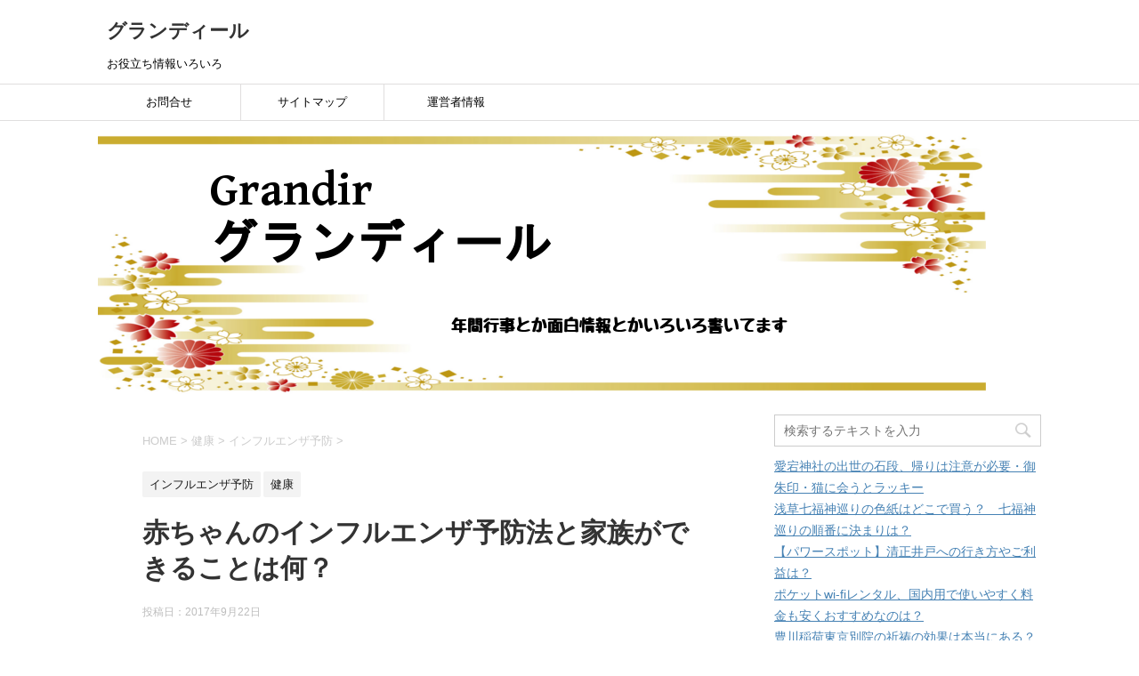

--- FILE ---
content_type: text/html; charset=UTF-8
request_url: https://widerangesite.com/145.html
body_size: 23556
content:
<!DOCTYPE html>
<!--[if lt IE 7]>
<html class="ie6" lang="ja"> <![endif]-->
<!--[if IE 7]>
<html class="i7" lang="ja"> <![endif]-->
<!--[if IE 8]>
<html class="ie" lang="ja"> <![endif]-->
<!--[if gt IE 8]><!-->
<html lang="ja">
	<!--<![endif]-->



<!-- Begin Mieruca Embed Code -->
<script type="text/javascript" id="mierucajs">
window.__fid = window.__fid || [];__fid.push([423137534]);
(function() {
function mieruca(){if(typeof window.__fjsld != "undefined") return; window.__fjsld = 1; var fjs = document.createElement('script'); fjs.type = 'text/javascript'; fjs.async = true; fjs.id = "fjssync"; var timestamp = new Date;fjs.src = ('https:' == document.location.protocol ? 'https' : 'http') + '://hm.mieru-ca.com/service/js/mieruca-hm.js?v='+ timestamp.getTime(); var x = document.getElementsByTagName('script')[0]; x.parentNode.insertBefore(fjs, x); };
setTimeout(mieruca, 500); document.readyState != "complete" ? (window.attachEvent ? window.attachEvent("onload", mieruca) : window.addEventListener("load", mieruca, false)) : mieruca();
})();
</script>
<!-- End Mieruca Embed Code -->











	<head prefix="og: http://ogp.me/ns# fb: http://ogp.me/ns/fb# article: http://ogp.me/ns/article#">
		<meta charset="UTF-8" >
		<meta name="viewport" content="width=device-width,initial-scale=1.0,user-scalable=yes">
		<meta name="format-detection" content="telephone=no" >
		
		
		<link rel="alternate" type="application/rss+xml" title="グランディール RSS Feed" href="https://widerangesite.com/feed" />
		<link rel="pingback" href="https://widerangesite.com/xmlrpc.php" >
		<!--[if lt IE 9]>
		<script src="http://css3-mediaqueries-js.googlecode.com/svn/trunk/css3-mediaqueries.js"></script>
		<script src="https://widerangesite.com/wp-content/themes/stinger8/js/html5shiv.js"></script>
		<![endif]-->
				<title>赤ちゃんのインフルエンザ予防法と家族ができることは何？ | グランディール</title>

<!-- All in One SEO Pack 3.2.10 によって Michael Torbert の Semper Fi Web Design[1849,1899] -->
<meta name="description"  content="寒い季節になってくると、毎年流行る、インフルエンザ。 赤ちゃんをインフルエンザから守るにはどうしたらいいの？上の子が保育園や幼稚園に行っていたら外から持って帰ってくる可能性は増えてしまいます。パパもお仕事場でもらってこないとも限らない。赤ちゃんをインフルエンザから守るための予防法と家族ができることを調べてみました。" />

<meta name="keywords"  content="インフルエンザ,赤ちゃん,予防,健康,生活" />

<script type="application/ld+json" class="aioseop-schema">{"@context":"https://schema.org","@graph":[{"@type":"Organization","@id":"https://widerangesite.com/#organization","url":"https://widerangesite.com/","name":"\u30b0\u30e9\u30f3\u30c7\u30a3\u30fc\u30eb","sameAs":[]},{"@type":"WebSite","@id":"https://widerangesite.com/#website","url":"https://widerangesite.com/","name":"\u30b0\u30e9\u30f3\u30c7\u30a3\u30fc\u30eb","publisher":{"@id":"https://widerangesite.com/#organization"}},{"@type":"WebPage","@id":"https://widerangesite.com/145.html#webpage","url":"https://widerangesite.com/145.html","inLanguage":"ja","name":"\u8d64\u3061\u3083\u3093\u306e\u30a4\u30f3\u30d5\u30eb\u30a8\u30f3\u30b6\u4e88\u9632\u6cd5\u3068\u5bb6\u65cf\u304c\u3067\u304d\u308b\u3053\u3068\u306f\u4f55\uff1f","isPartOf":{"@id":"https://widerangesite.com/#website"},"image":{"@type":"ImageObject","@id":"https://widerangesite.com/145.html#primaryimage","url":"https://i1.wp.com/widerangesite.com/wp-content/uploads/2017/09/gatag-00011287-500.jpg?fit=500%2C477&ssl=1","width":500,"height":477},"primaryImageOfPage":{"@id":"https://widerangesite.com/145.html#primaryimage"},"datePublished":"2017-09-22T08:23:05+00:00","dateModified":"2018-08-30T16:40:09+00:00","description":"\u5bd2\u3044\u5b63\u7bc0\u306b\u306a\u3063\u3066\u304f\u308b\u3068\u3001\u6bce\u5e74\u6d41\u884c\u308b\u3001\u30a4\u30f3\u30d5\u30eb\u30a8\u30f3\u30b6\u3002\r\n\u8d64\u3061\u3083\u3093\u3092\u30a4\u30f3\u30d5\u30eb\u30a8\u30f3\u30b6\u304b\u3089\u5b88\u308b\u306b\u306f\u3069\u3046\u3057\u305f\u3089\u3044\u3044\u306e\uff1f\u4e0a\u306e\u5b50\u304c\u4fdd\u80b2\u5712\u3084\u5e7c\u7a1a\u5712\u306b\u884c\u3063\u3066\u3044\u305f\u3089\u5916\u304b\u3089\u6301\u3063\u3066\u5e30\u3063\u3066\u304f\u308b\u53ef\u80fd\u6027\u306f\u5897\u3048\u3066\u3057\u307e\u3044\u307e\u3059\u3002\u30d1\u30d1\u3082\u304a\u4ed5\u4e8b\u5834\u3067\u3082\u3089\u3063\u3066\u3053\u306a\u3044\u3068\u3082\u9650\u3089\u306a\u3044\u3002\u8d64\u3061\u3083\u3093\u3092\u30a4\u30f3\u30d5\u30eb\u30a8\u30f3\u30b6\u304b\u3089\u5b88\u308b\u305f\u3081\u306e\u4e88\u9632\u6cd5\u3068\u5bb6\u65cf\u304c\u3067\u304d\u308b\u3053\u3068\u3092\u8abf\u3079\u3066\u307f\u307e\u3057\u305f\u3002"},{"@type":"Article","@id":"https://widerangesite.com/145.html#article","isPartOf":{"@id":"https://widerangesite.com/145.html#webpage"},"author":{"@id":"https://widerangesite.com/author/widerange#author"},"headline":"\u8d64\u3061\u3083\u3093\u306e\u30a4\u30f3\u30d5\u30eb\u30a8\u30f3\u30b6\u4e88\u9632\u6cd5\u3068\u5bb6\u65cf\u304c\u3067\u304d\u308b\u3053\u3068\u306f\u4f55\uff1f","datePublished":"2017-09-22T08:23:05+00:00","dateModified":"2018-08-30T16:40:09+00:00","commentCount":0,"mainEntityOfPage":{"@id":"https://widerangesite.com/145.html#webpage"},"publisher":{"@id":"https://widerangesite.com/#organization"},"articleSection":"\u30a4\u30f3\u30d5\u30eb\u30a8\u30f3\u30b6\u4e88\u9632, \u5065\u5eb7, \u30a4\u30f3\u30d5\u30eb\u30a8\u30f3\u30b6, \u4e88\u9632, \u5065\u5eb7, \u751f\u6d3b","image":{"@type":"ImageObject","@id":"https://widerangesite.com/145.html#primaryimage","url":"https://i1.wp.com/widerangesite.com/wp-content/uploads/2017/09/gatag-00011287-500.jpg?fit=500%2C477&ssl=1","width":500,"height":477}},{"@type":"Person","@id":"https://widerangesite.com/author/widerange#author","name":"widerange","sameAs":[],"image":{"@type":"ImageObject","@id":"https://widerangesite.com/#personlogo","url":"https://secure.gravatar.com/avatar/3ca73d7e9ac6a1a4e2cf29d918ef8a68?s=96&d=mm&r=g","width":96,"height":96,"caption":"widerange"}}]}</script>
<link rel="canonical" href="https://widerangesite.com/145.html" />
<!-- All in One SEO Pack -->
<link rel='dns-prefetch' href='//s0.wp.com' />
<link rel='dns-prefetch' href='//secure.gravatar.com' />
<link rel='dns-prefetch' href='//ajax.googleapis.com' />
<link rel='dns-prefetch' href='//s.w.org' />
		<script type="text/javascript">
			window._wpemojiSettings = {"baseUrl":"https:\/\/s.w.org\/images\/core\/emoji\/2.3\/72x72\/","ext":".png","svgUrl":"https:\/\/s.w.org\/images\/core\/emoji\/2.3\/svg\/","svgExt":".svg","source":{"concatemoji":"https:\/\/widerangesite.com\/wp-includes\/js\/wp-emoji-release.min.js?ver=4.8.25"}};
			!function(t,a,e){var r,i,n,o=a.createElement("canvas"),l=o.getContext&&o.getContext("2d");function c(t){var e=a.createElement("script");e.src=t,e.defer=e.type="text/javascript",a.getElementsByTagName("head")[0].appendChild(e)}for(n=Array("flag","emoji4"),e.supports={everything:!0,everythingExceptFlag:!0},i=0;i<n.length;i++)e.supports[n[i]]=function(t){var e,a=String.fromCharCode;if(!l||!l.fillText)return!1;switch(l.clearRect(0,0,o.width,o.height),l.textBaseline="top",l.font="600 32px Arial",t){case"flag":return(l.fillText(a(55356,56826,55356,56819),0,0),e=o.toDataURL(),l.clearRect(0,0,o.width,o.height),l.fillText(a(55356,56826,8203,55356,56819),0,0),e===o.toDataURL())?!1:(l.clearRect(0,0,o.width,o.height),l.fillText(a(55356,57332,56128,56423,56128,56418,56128,56421,56128,56430,56128,56423,56128,56447),0,0),e=o.toDataURL(),l.clearRect(0,0,o.width,o.height),l.fillText(a(55356,57332,8203,56128,56423,8203,56128,56418,8203,56128,56421,8203,56128,56430,8203,56128,56423,8203,56128,56447),0,0),e!==o.toDataURL());case"emoji4":return l.fillText(a(55358,56794,8205,9794,65039),0,0),e=o.toDataURL(),l.clearRect(0,0,o.width,o.height),l.fillText(a(55358,56794,8203,9794,65039),0,0),e!==o.toDataURL()}return!1}(n[i]),e.supports.everything=e.supports.everything&&e.supports[n[i]],"flag"!==n[i]&&(e.supports.everythingExceptFlag=e.supports.everythingExceptFlag&&e.supports[n[i]]);e.supports.everythingExceptFlag=e.supports.everythingExceptFlag&&!e.supports.flag,e.DOMReady=!1,e.readyCallback=function(){e.DOMReady=!0},e.supports.everything||(r=function(){e.readyCallback()},a.addEventListener?(a.addEventListener("DOMContentLoaded",r,!1),t.addEventListener("load",r,!1)):(t.attachEvent("onload",r),a.attachEvent("onreadystatechange",function(){"complete"===a.readyState&&e.readyCallback()})),(r=e.source||{}).concatemoji?c(r.concatemoji):r.wpemoji&&r.twemoji&&(c(r.twemoji),c(r.wpemoji)))}(window,document,window._wpemojiSettings);
		</script>
		<style type="text/css">
img.wp-smiley,
img.emoji {
	display: inline !important;
	border: none !important;
	box-shadow: none !important;
	height: 1em !important;
	width: 1em !important;
	margin: 0 .07em !important;
	vertical-align: -0.1em !important;
	background: none !important;
	padding: 0 !important;
}
</style>
<link rel='stylesheet' id='contact-form-7-css'  href='https://widerangesite.com/wp-content/plugins/contact-form-7/includes/css/styles.css?ver=5.0.5' type='text/css' media='all' />
<link rel='stylesheet' id='pz-linkcard-css'  href='//widerangesite.com/wp-content/uploads/pz-linkcard/style.css?ver=4.8.25' type='text/css' media='all' />
<link rel='stylesheet' id='sb-type-std-css'  href='https://widerangesite.com/wp-content/plugins/speech-bubble/css/sb-type-std.css?ver=4.8.25' type='text/css' media='all' />
<link rel='stylesheet' id='sb-type-fb-css'  href='https://widerangesite.com/wp-content/plugins/speech-bubble/css/sb-type-fb.css?ver=4.8.25' type='text/css' media='all' />
<link rel='stylesheet' id='sb-type-fb-flat-css'  href='https://widerangesite.com/wp-content/plugins/speech-bubble/css/sb-type-fb-flat.css?ver=4.8.25' type='text/css' media='all' />
<link rel='stylesheet' id='sb-type-ln-css'  href='https://widerangesite.com/wp-content/plugins/speech-bubble/css/sb-type-ln.css?ver=4.8.25' type='text/css' media='all' />
<link rel='stylesheet' id='sb-type-ln-flat-css'  href='https://widerangesite.com/wp-content/plugins/speech-bubble/css/sb-type-ln-flat.css?ver=4.8.25' type='text/css' media='all' />
<link rel='stylesheet' id='sb-type-pink-css'  href='https://widerangesite.com/wp-content/plugins/speech-bubble/css/sb-type-pink.css?ver=4.8.25' type='text/css' media='all' />
<link rel='stylesheet' id='sb-type-rtail-css'  href='https://widerangesite.com/wp-content/plugins/speech-bubble/css/sb-type-rtail.css?ver=4.8.25' type='text/css' media='all' />
<link rel='stylesheet' id='sb-type-drop-css'  href='https://widerangesite.com/wp-content/plugins/speech-bubble/css/sb-type-drop.css?ver=4.8.25' type='text/css' media='all' />
<link rel='stylesheet' id='sb-type-think-css'  href='https://widerangesite.com/wp-content/plugins/speech-bubble/css/sb-type-think.css?ver=4.8.25' type='text/css' media='all' />
<link rel='stylesheet' id='sb-no-br-css'  href='https://widerangesite.com/wp-content/plugins/speech-bubble/css/sb-no-br.css?ver=4.8.25' type='text/css' media='all' />
<link rel='stylesheet' id='parent-style-css'  href='https://widerangesite.com/wp-content/themes/stinger8/style.css?ver=4.8.25' type='text/css' media='all' />
<link rel='stylesheet' id='normalize-css'  href='https://widerangesite.com/wp-content/themes/stinger8/css/normalize.css?ver=1.5.9' type='text/css' media='all' />
<link rel='stylesheet' id='font-awesome-css'  href='https://widerangesite.com/wp-content/themes/stinger8/css/fontawesome/css/font-awesome.min.css?ver=4.5.0' type='text/css' media='all' />
<link rel='stylesheet' id='style-css'  href='https://widerangesite.com/wp-content/themes/stinger8-child/style.css?ver=4.8.25' type='text/css' media='all' />
<link rel='stylesheet' id='social-logos-css'  href='https://widerangesite.com/wp-content/plugins/jetpack/_inc/social-logos/social-logos.min.css?ver=1' type='text/css' media='all' />
<link rel='stylesheet' id='jetpack_css-css'  href='https://widerangesite.com/wp-content/plugins/jetpack/css/jetpack.css?ver=6.8.5' type='text/css' media='all' />
<script type='text/javascript' src='//ajax.googleapis.com/ajax/libs/jquery/1.11.3/jquery.min.js?ver=1.11.3'></script>
<script type='text/javascript'>
/* <![CDATA[ */
var related_posts_js_options = {"post_heading":"h4"};
/* ]]> */
</script>
<script type='text/javascript' src='https://widerangesite.com/wp-content/plugins/jetpack/_inc/build/related-posts/related-posts.min.js?ver=20150408'></script>
<link rel='https://api.w.org/' href='https://widerangesite.com/wp-json/' />
<link rel='shortlink' href='https://wp.me/p996Ic-2l' />
<link rel="alternate" type="application/json+oembed" href="https://widerangesite.com/wp-json/oembed/1.0/embed?url=https%3A%2F%2Fwiderangesite.com%2F145.html" />
<link rel="alternate" type="text/xml+oembed" href="https://widerangesite.com/wp-json/oembed/1.0/embed?url=https%3A%2F%2Fwiderangesite.com%2F145.html&#038;format=xml" />

<link rel='dns-prefetch' href='//v0.wordpress.com'/>
<link rel='dns-prefetch' href='//i0.wp.com'/>
<link rel='dns-prefetch' href='//i1.wp.com'/>
<link rel='dns-prefetch' href='//i2.wp.com'/>
<style type='text/css'>img#wpstats{display:none}</style>		<style type="text/css">.recentcomments a{display:inline !important;padding:0 !important;margin:0 !important;}</style>
		
<!-- BEGIN: WP Social Bookmarking Light HEAD -->


<script>
    (function (d, s, id) {
        var js, fjs = d.getElementsByTagName(s)[0];
        if (d.getElementById(id)) return;
        js = d.createElement(s);
        js.id = id;
        js.src = "//connect.facebook.net/en_US/sdk.js#xfbml=1&version=v2.7";
        fjs.parentNode.insertBefore(js, fjs);
    }(document, 'script', 'facebook-jssdk'));
</script>

<style type="text/css">
    .wp_social_bookmarking_light{
    border: 0 !important;
    padding: 10px 0 20px 0 !important;
    margin: 0 !important;
}
.wp_social_bookmarking_light div{
    float: left !important;
    border: 0 !important;
    padding: 0 !important;
    margin: 0 5px 0px 0 !important;
    min-height: 30px !important;
    line-height: 18px !important;
    text-indent: 0 !important;
}
.wp_social_bookmarking_light img{
    border: 0 !important;
    padding: 0;
    margin: 0;
    vertical-align: top !important;
}
.wp_social_bookmarking_light_clear{
    clear: both !important;
}
#fb-root{
    display: none;
}
.wsbl_facebook_like iframe{
    max-width: none !important;
}
.wsbl_pinterest a{
    border: 0px !important;
}
</style>
<!-- END: WP Social Bookmarking Light HEAD -->
<style type="text/css" id="custom-background-css">
body.custom-background { background-color: #ffffff; }
</style>

<!-- Jetpack Open Graph Tags -->
<meta property="og:type" content="article" />
<meta property="og:title" content="赤ちゃんのインフルエンザ予防法と家族ができることは何？" />
<meta property="og:url" content="https://widerangesite.com/145.html" />
<meta property="og:description" content="寒い季節になってくると、毎年流行る、インフルエンザ。 大人でも気を付けていても、いつのまにか移ってしまって、大&hellip;" />
<meta property="article:published_time" content="2017-09-22T08:23:05+00:00" />
<meta property="article:modified_time" content="2018-08-30T16:40:09+00:00" />
<meta property="og:site_name" content="グランディール" />
<meta property="og:image" content="https://i1.wp.com/widerangesite.com/wp-content/uploads/2017/09/gatag-00011287-500.jpg?fit=500%2C477&amp;ssl=1" />
<meta property="og:image:width" content="500" />
<meta property="og:image:height" content="477" />
<meta property="og:locale" content="ja_JP" />
<meta name="twitter:text:title" content="赤ちゃんのインフルエンザ予防法と家族ができることは何？" />
<meta name="twitter:image" content="https://i1.wp.com/widerangesite.com/wp-content/uploads/2017/09/gatag-00011287-500.jpg?fit=500%2C477&#038;ssl=1&#038;w=640" />
<meta name="twitter:card" content="summary_large_image" />

<!-- End Jetpack Open Graph Tags -->
<link rel="icon" href="https://i0.wp.com/widerangesite.com/wp-content/uploads/2017/09/cropped-0bb36e17aa75bdb7bd14b48cce8e27b1.jpg?fit=32%2C32&#038;ssl=1" sizes="32x32" />
<link rel="icon" href="https://i0.wp.com/widerangesite.com/wp-content/uploads/2017/09/cropped-0bb36e17aa75bdb7bd14b48cce8e27b1.jpg?fit=192%2C192&#038;ssl=1" sizes="192x192" />
<link rel="apple-touch-icon-precomposed" href="https://i0.wp.com/widerangesite.com/wp-content/uploads/2017/09/cropped-0bb36e17aa75bdb7bd14b48cce8e27b1.jpg?fit=180%2C180&#038;ssl=1" />
<meta name="msapplication-TileImage" content="https://i0.wp.com/widerangesite.com/wp-content/uploads/2017/09/cropped-0bb36e17aa75bdb7bd14b48cce8e27b1.jpg?fit=270%2C270&#038;ssl=1" />
			<style type="text/css" id="wp-custom-css">
				/*
ここに独自の CSS を追加することができます。

詳しくは上のヘルプアイコンをクリックしてください。
*/

/* ---------------------------- */
table {
    width: 333px!important;
    margin: 0px auto!important;
}

table, td {
    border: none!important;
}
/* ---------------------------- */



/*目次(Table of Contents Plus)　ここから*/
/*余白と角丸*/
#toc_container  {
  margin-bottom:30px;
  border-radius: 20px;
}
			</style>
			</head>
	<body class="post-template-default single single-post postid-145 single-format-standard custom-background" >
			<div id="st-ami">
				<div id="wrapper">
				<div id="wrapper-in">
					<header>
						<div id="headbox-bg">
							<div class="clearfix" id="headbox">
								<nav id="s-navi" class="pcnone">
	<dl class="acordion">
		<dt class="trigger">
			<p><span class="op"><i class="fa fa-bars"></i></span></p>
		</dt>

		<dd class="acordion_tree">
						<div class="menu"><ul>
<li class="page_item page-item-10"><a href="https://widerangesite.com/%e3%81%8a%e5%95%8f%e5%90%88%e3%81%9b.html">お問合せ</a></li>
<li class="page_item page-item-13"><a href="https://widerangesite.com/%e3%82%b5%e3%82%a4%e3%83%88%e3%83%9e%e3%83%83%e3%83%97.html">サイトマップ</a></li>
<li class="page_item page-item-152"><a href="https://widerangesite.com/%e9%81%8b%e5%96%b6%e8%80%85%e6%83%85%e5%a0%b1.html">運営者情報</a></li>
</ul></div>
			<div class="clear"></div>

		</dd>
	</dl>
</nav>
									<div id="header-l">
									<!-- ロゴ又はブログ名 -->
									<p class="sitename">
										<a href="https://widerangesite.com/">
											グランディール										</a>
									</p>
									<!-- ロゴ又はブログ名ここまで -->
									<!-- キャプション -->
																			<p class="descr">
											お役立ち情報いろいろ										</p>
																		</div><!-- /#header-l -->

							</div><!-- /#headbox-bg -->
						</div><!-- /#headbox clearfix -->

						<div id="gazou-wide">
										<div id="st-menubox">
			<div id="st-menuwide">
				<nav class="smanone clearfix"><ul id="menu-%e3%82%b0%e3%83%ad%e3%83%bc%e3%83%90%e3%83%ab%e3%83%a1%e3%83%8b%e3%83%a5%e3%83%bc" class="menu"><li id="menu-item-12" class="menu-item menu-item-type-post_type menu-item-object-page menu-item-12"><a href="https://widerangesite.com/%e3%81%8a%e5%95%8f%e5%90%88%e3%81%9b.html">お問合せ</a></li>
<li id="menu-item-155" class="menu-item menu-item-type-post_type menu-item-object-page menu-item-155"><a href="https://widerangesite.com/%e3%82%b5%e3%82%a4%e3%83%88%e3%83%9e%e3%83%83%e3%83%97.html">サイトマップ</a></li>
<li id="menu-item-154" class="menu-item menu-item-type-post_type menu-item-object-page menu-item-154"><a href="https://widerangesite.com/%e9%81%8b%e5%96%b6%e8%80%85%e6%83%85%e5%a0%b1.html">運営者情報</a></li>
</ul></nav>			</div>
		</div>
	
							

							<div id="st-headerbox">
								<div id="st-header">
									<img src="https://widerangesite.com/wp-content/uploads/2017/09/ca6f1486421e99be717b8e996b655d6b.png" height="300" width="1000" alt="" />
								</div>
							</div>
							
						</div>
						<!-- /gazou -->

					</header>
					<div id="content-w">
<div id="content" class="clearfix">
	<div id="contentInner">

		<div class="st-main">

			<!-- ぱんくず -->
			<section id="breadcrumb">
			<ol itemscope itemtype="http://schema.org/BreadcrumbList">
					 <li itemprop="itemListElement" itemscope
      itemtype="http://schema.org/ListItem"><a href="https://widerangesite.com" itemprop="item"><span itemprop="name">HOME</span></a> > <meta itemprop="position" content="1" /></li>
									<li itemprop="itemListElement" itemscope
      itemtype="http://schema.org/ListItem"><a href="https://widerangesite.com/category/%e5%81%a5%e5%ba%b7" itemprop="item">
					<span itemprop="name">健康</span> </a> &gt;<meta itemprop="position" content="2" /></li> 
									<li itemprop="itemListElement" itemscope
      itemtype="http://schema.org/ListItem"><a href="https://widerangesite.com/category/%e5%81%a5%e5%ba%b7/%e3%82%a4%e3%83%b3%e3%83%95%e3%83%ab%e3%82%a8%e3%83%b3%e3%82%b6%e4%ba%88%e9%98%b2" itemprop="item">
					<span itemprop="name">インフルエンザ予防</span> </a> &gt;<meta itemprop="position" content="3" /></li> 
							</ol>
			</section>
			<!--/ ぱんくず -->

			<div id="post-145" class="st-post post-145 post type-post status-publish format-standard has-post-thumbnail hentry category-48 category-47 tag-52 tag-51 tag-49 tag-50">
				<article>
					<!--ループ開始 -->
										
										<p class="st-catgroup">
					<a href="https://widerangesite.com/category/%e5%81%a5%e5%ba%b7/%e3%82%a4%e3%83%b3%e3%83%95%e3%83%ab%e3%82%a8%e3%83%b3%e3%82%b6%e4%ba%88%e9%98%b2" title="View all posts in インフルエンザ予防" rel="category tag"><span class="catname st-catid48">インフルエンザ予防</span></a> <a href="https://widerangesite.com/category/%e5%81%a5%e5%ba%b7" title="View all posts in 健康" rel="category tag"><span class="catname st-catid47">健康</span></a>					</p>
									

					<h1 class="entry-title">赤ちゃんのインフルエンザ予防法と家族ができることは何？</h1>

					<div class="blogbox">
						<p><span class="kdate">
															投稿日：2017年9月22日				　　　　　　　													</span></p>
					</div>

					<div class="mainbox">
							<div class="entry-content">
								<div class='wp_social_bookmarking_light'>
            <div class="wsbl_hatena_button"><a href="//b.hatena.ne.jp/entry/https://widerangesite.com/145.html" class="hatena-bookmark-button" data-hatena-bookmark-title="赤ちゃんのインフルエンザ予防法と家族ができることは何？" data-hatena-bookmark-layout="simple-balloon" title="このエントリーをはてなブックマークに追加"> <img src="https://i1.wp.com/b.hatena.ne.jp/images/entry-button/button-only@2x.png?resize=20%2C20&#038;ssl=1" alt="このエントリーをはてなブックマークに追加" width="20" height="20" style="border: none;" data-recalc-dims="1" /></a><script type="text/javascript" src="//b.hatena.ne.jp/js/bookmark_button.js" charset="utf-8" async="async"></script></div>
            <div class="wsbl_facebook_like"><div id="fb-root"></div><fb:like href="https://widerangesite.com/145.html" layout="button_count" action="like" width="100" share="false" show_faces="false" ></fb:like></div>
            <div class="wsbl_twitter"><a onclick="javascript:pageTracker._trackPageview('/outgoing/twitter.com/share');"  href="https://twitter.com/share" class="twitter-share-button" data-url="https://widerangesite.com/145.html" data-text="赤ちゃんのインフルエンザ予防法と家族ができることは何？">Tweet</a></div>
    </div>
<br class='wp_social_bookmarking_light_clear' />
<p><img data-attachment-id="147" data-permalink="https://widerangesite.com/145.html/gatag-00011287-500" data-orig-file="https://i1.wp.com/widerangesite.com/wp-content/uploads/2017/09/gatag-00011287-500.jpg?fit=500%2C477&amp;ssl=1" data-orig-size="500,477" data-comments-opened="1" data-image-meta="{&quot;aperture&quot;:&quot;0&quot;,&quot;credit&quot;:&quot;&quot;,&quot;camera&quot;:&quot;&quot;,&quot;caption&quot;:&quot;&quot;,&quot;created_timestamp&quot;:&quot;0&quot;,&quot;copyright&quot;:&quot;&quot;,&quot;focal_length&quot;:&quot;0&quot;,&quot;iso&quot;:&quot;0&quot;,&quot;shutter_speed&quot;:&quot;0&quot;,&quot;title&quot;:&quot;&quot;,&quot;orientation&quot;:&quot;1&quot;}" data-image-title="gatag-00011287-500" data-image-description="" data-medium-file="https://i1.wp.com/widerangesite.com/wp-content/uploads/2017/09/gatag-00011287-500.jpg?fit=300%2C286&amp;ssl=1" data-large-file="https://i1.wp.com/widerangesite.com/wp-content/uploads/2017/09/gatag-00011287-500.jpg?fit=500%2C477&amp;ssl=1" class="alignnone size-medium wp-image-147 aligncenter" src="https://i1.wp.com/widerangesite.com/wp-content/uploads/2017/09/gatag-00011287-500.jpg?resize=300%2C286&#038;ssl=1" alt="" width="300" height="286" srcset="https://i1.wp.com/widerangesite.com/wp-content/uploads/2017/09/gatag-00011287-500.jpg?resize=300%2C286&amp;ssl=1 300w, https://i1.wp.com/widerangesite.com/wp-content/uploads/2017/09/gatag-00011287-500.jpg?w=500&amp;ssl=1 500w" sizes="(max-width: 300px) 100vw, 300px" data-recalc-dims="1" /><br />
寒い季節になってくると、毎年流行る、<strong>インフルエンザ</strong>。<br />
大人でも気を付けていても、いつのまにか移ってしまって、大変だった・・・ということありますよね。<br />
自分ではどうすることもできない<strong>赤ちゃん</strong>を<strong>インフルエンザ</strong>から守るにはどうしたらよいのでしょうか？<br />
<strong>赤ちゃん</strong>が一人だけならまだしも、上の子が保育園や幼稚園に行っていたら自分の家だけで気を付けていても、外から持って帰ってくる可能性は増えてしまいますよね。<br />
もちろん子供だけではなく、パパもお仕事場でもらってこないとも限らない。<br />
<strong>赤ちゃん</strong>を<strong>インフルエンザ</strong>から守るための<strong>予防法</strong>と<strong>家族</strong>ができることを調べてみました。</p>

<!-- WP QUADS Content Ad Plugin v. 1.8.9 -->
<div class="quads-location quads-ad3" id="quads-ad3" style="float:none;margin:10px 0 10px 0;text-align:center;">
スポンサーリンク<br />
<script async src="//pagead2.googlesyndication.com/pagead/js/adsbygoogle.js"></script>
<!-- グランディール　<more>タグ直下 -->
<ins class="adsbygoogle"
     style="display:inline-block;width:300px;height:250px"
     data-ad-client="ca-pub-7084294591681687"
     data-ad-slot="6819608465"></ins>
<script>
(adsbygoogle = window.adsbygoogle || []).push({});
</script>
</div>

<h2>もし赤ちゃんがインフルエンザにかかったら何が怖いの？</h2>
<p>もし、<strong>赤ちゃん</strong>が<strong>インフルエンザ</strong>にかかってしまったとしたら・・・。<br />
<strong>インフルエンザ</strong>の症状は風邪に似ているので、うっかり風邪と勘違いしてしまうと、あっという間に高熱が続き、最悪の場合、脳に障害が残ってしまう場合があります。<br />
健康に生まれてきた赤ちゃんを最大限に守るのは親としては大事なことですよね。<br />
では、最悪の場合というのはどういうことを言うのでしょうか？</p>
<h3>合併症に注意</h3>
<p><strong>赤ちゃん</strong>が<strong>インフルエンザ</strong>に罹った場合、まれに重症化し合併症を引きおこす可能性があります。<br />
どんな合併症があるのでしょうか？</p>
<p><strong>１．インフルエンザ脳症</strong><br />
６歳以下の子供に多く発症する可能性がある合併症。<br />
高熱により、脳に炎症を起こしてしまうというものです。<br />
これは命に係わる場合もあるといいます。<br />
けいれん、意識障害、異常行動などを起こします。</p>
<p><strong>2.気管支炎・肺炎</strong><br />
インフルエンザウイルスが気管支や肺に侵入して引き起こしてしまうことがあります。<br />
こちらも最悪の場合、命に係わる可能性があります。</p>
<p><strong>3.急性中耳炎</strong><br />
ウイルスや細菌が中耳に侵入して炎症を起こしてしまう場合。<br />
中耳炎は悪化すると難聴になってしまう可能性があります。</p>
<p>主に、上記３つの合併症が考えられ、もし、赤ちゃんがインフルエンザに罹ったかも？と思ったら、すぐにかかりつけの小児科を受診するようにしましょう。</p>
<h2>赤ちゃんがインフルエンザにかからないように予防する方法は？</h2>
<p><strong>赤ちゃん</strong>もある程度の月齢がくれば、<strong>インフルエンザ</strong>の予防接種が可能です。<br />
一般的には生後６か月を過ぎれば、予防接種を受けることが可能だと言われています。<br />
しかし、予防接種を受ける際には、親の判断で・・・という病院がほとんどです。<br />
予防接種を受けたことにより万が一にでも起こる副作用などが出ないともかぎりません。<br />
出来れば、<strong>インフルエンザ</strong>にかからない抵抗力を付けてあげたり、親ができる<strong>予防法</strong>があれば、それに越したことはありませんよね。<br />
では、予防接種を受けることができないくらいの月齢の赤ちゃんの場合、どのようにしたらよいのでしょうか？</p>
<p>まずは、できる限り、人ごみの中に出かけないこと。</p>
<p>インフルエンザはウイルス性のものですので、ウイルスをもらわない限り、かかることはありません。<br />
そして、「<strong>よく寝かせること</strong>」です。</p>
<p><img data-attachment-id="148" data-permalink="https://widerangesite.com/145.html/783860-500" data-orig-file="https://i0.wp.com/widerangesite.com/wp-content/uploads/2017/09/783860-500.jpg?fit=500%2C500&amp;ssl=1" data-orig-size="500,500" data-comments-opened="1" data-image-meta="{&quot;aperture&quot;:&quot;0&quot;,&quot;credit&quot;:&quot;&quot;,&quot;camera&quot;:&quot;&quot;,&quot;caption&quot;:&quot;&quot;,&quot;created_timestamp&quot;:&quot;0&quot;,&quot;copyright&quot;:&quot;&quot;,&quot;focal_length&quot;:&quot;0&quot;,&quot;iso&quot;:&quot;0&quot;,&quot;shutter_speed&quot;:&quot;0&quot;,&quot;title&quot;:&quot;&quot;,&quot;orientation&quot;:&quot;1&quot;}" data-image-title="783860-500" data-image-description="" data-medium-file="https://i0.wp.com/widerangesite.com/wp-content/uploads/2017/09/783860-500.jpg?fit=300%2C300&amp;ssl=1" data-large-file="https://i0.wp.com/widerangesite.com/wp-content/uploads/2017/09/783860-500.jpg?fit=500%2C500&amp;ssl=1" class="alignnone size-medium wp-image-148 aligncenter" src="https://i0.wp.com/widerangesite.com/wp-content/uploads/2017/09/783860-500.jpg?resize=300%2C300&#038;ssl=1" alt="" width="300" height="300" srcset="https://i0.wp.com/widerangesite.com/wp-content/uploads/2017/09/783860-500.jpg?resize=300%2C300&amp;ssl=1 300w, https://i0.wp.com/widerangesite.com/wp-content/uploads/2017/09/783860-500.jpg?resize=150%2C150&amp;ssl=1 150w, https://i0.wp.com/widerangesite.com/wp-content/uploads/2017/09/783860-500.jpg?resize=100%2C100&amp;ssl=1 100w, https://i0.wp.com/widerangesite.com/wp-content/uploads/2017/09/783860-500.jpg?w=500&amp;ssl=1 500w" sizes="(max-width: 300px) 100vw, 300px" data-recalc-dims="1" /><br />
きちんと睡眠時間を取ることが風邪をひきにくい体力づくりにとても有効です。<br />
ついつい、大人の夜更かしに赤ちゃんを付き合わせたり、周りが騒がしい環境で寝かしつけたりすることがないように静かにぐっすりと眠れる環境を作ってあげましょう。<br />
そして、抵抗力のある体力をつけるためにはしっかりとした食事です。<br />
母乳の場合は、お母さんのからもらう栄養素が要になってきますので、お母さんがしっかりと栄養のあるものを食べて、十分な栄養のある母乳が出るようにしてくださいね。<br />
すでに離乳食が始まっている月齢でしたら、赤ちゃん用のスナック菓子やインスタントの離乳食ではなく、栄養のバランスの取れた食事を心がけ、しっかりと体力が付くように気を配ってください。<br />
これだけでも、赤ちゃんはずいぶんと違ってくると思います。</p>
<p>あとは、お部屋の環境を整えること。<br />
寒いからと言って、締め切った部屋では、部屋の中の空気が滞ってしまってよくありません。<br />
たまには窓を開けて喚起をしましょう。<br />
インフルエンザのウイルスは乾いた空気が大好きです。<br />
冬は空気が乾きやすくウイルスが繁殖するのに最適になってきます。<br />
部屋の中に洗濯物を干したり、加湿器を使うなどで部屋の中が適度な湿度を保つように、心がけましょう。</p>
<!-- WP QUADS Content Ad Plugin v. 1.8.9 -->
<div class="quads-location quads-ad1" id="quads-ad1" style="float:none;margin:10px 0 10px 0;text-align:center;">
スポンサーリンク<br />
<script async src="//pagead2.googlesyndication.com/pagead/js/adsbygoogle.js"></script>
<!-- グランディール　記事中 -->
<ins class="adsbygoogle"
     style="display:inline-block;width:300px;height:250px"
     data-ad-client="ca-pub-7084294591681687"
     data-ad-slot="7669655700"></ins>
<script>
(adsbygoogle = window.adsbygoogle || []).push({});
</script>
</div>

<h2>赤ちゃんのインフルエンザ予防で家族ができることは何？</h2>
<p>赤ちゃんに十分な睡眠と栄養を与え、お部屋の中に適度な湿度を保っていても、外からウイルスが入ってくる可能性はたくさんあります。<br />
まず、いくら、<strong>赤ちゃん</strong>が<strong>インフルエンザ</strong>にならないためとはいっても、お母さんもずーっと家の中に閉じこもってはいられないですよね。</p>
<p>できる限り人ごみの中に行かない、という注意はできるでしょうけれど、毎日の食事の支度のお買い物や銀行に行ったり郵便局に行く、などの雑用で出かけることもあれば、<strong>赤ちゃん</strong>の検診で病院に出かけることもあるでしょう。<br />
また、一人っ子ならまだしも、上にもお子さんがいて、保育園や幼稚園に通っているとしたら、行った先で<strong>インフルエンザ</strong>のウイルスをもらって帰ってくる可能性があります。</p>
<p><img data-attachment-id="149" data-permalink="https://widerangesite.com/145.html/118458-500" data-orig-file="https://i1.wp.com/widerangesite.com/wp-content/uploads/2017/09/118458-500.jpg?fit=500%2C379&amp;ssl=1" data-orig-size="500,379" data-comments-opened="1" data-image-meta="{&quot;aperture&quot;:&quot;0&quot;,&quot;credit&quot;:&quot;&quot;,&quot;camera&quot;:&quot;&quot;,&quot;caption&quot;:&quot;&quot;,&quot;created_timestamp&quot;:&quot;0&quot;,&quot;copyright&quot;:&quot;&quot;,&quot;focal_length&quot;:&quot;0&quot;,&quot;iso&quot;:&quot;0&quot;,&quot;shutter_speed&quot;:&quot;0&quot;,&quot;title&quot;:&quot;&quot;,&quot;orientation&quot;:&quot;1&quot;}" data-image-title="118458-500" data-image-description="" data-medium-file="https://i1.wp.com/widerangesite.com/wp-content/uploads/2017/09/118458-500.jpg?fit=300%2C227&amp;ssl=1" data-large-file="https://i1.wp.com/widerangesite.com/wp-content/uploads/2017/09/118458-500.jpg?fit=500%2C379&amp;ssl=1" class="alignnone size-medium wp-image-149 aligncenter" src="https://i1.wp.com/widerangesite.com/wp-content/uploads/2017/09/118458-500.jpg?resize=300%2C227&#038;ssl=1" alt="" width="300" height="227" srcset="https://i1.wp.com/widerangesite.com/wp-content/uploads/2017/09/118458-500.jpg?resize=300%2C227&amp;ssl=1 300w, https://i1.wp.com/widerangesite.com/wp-content/uploads/2017/09/118458-500.jpg?w=500&amp;ssl=1 500w" sizes="(max-width: 300px) 100vw, 300px" data-recalc-dims="1" /><br />
お子さんだけではなく、パパもお仕事先とか、通勤の行き帰りで<strong>インフルエンザ</strong>のウイルスをもらってこないとは言い切れません。</p>
<p><img data-attachment-id="150" data-permalink="https://widerangesite.com/145.html/034699-500" data-orig-file="https://i2.wp.com/widerangesite.com/wp-content/uploads/2017/09/034699-500.jpg?fit=500%2C478&amp;ssl=1" data-orig-size="500,478" data-comments-opened="1" data-image-meta="{&quot;aperture&quot;:&quot;0&quot;,&quot;credit&quot;:&quot;&quot;,&quot;camera&quot;:&quot;&quot;,&quot;caption&quot;:&quot;&quot;,&quot;created_timestamp&quot;:&quot;0&quot;,&quot;copyright&quot;:&quot;&quot;,&quot;focal_length&quot;:&quot;0&quot;,&quot;iso&quot;:&quot;0&quot;,&quot;shutter_speed&quot;:&quot;0&quot;,&quot;title&quot;:&quot;&quot;,&quot;orientation&quot;:&quot;1&quot;}" data-image-title="034699-500" data-image-description="" data-medium-file="https://i2.wp.com/widerangesite.com/wp-content/uploads/2017/09/034699-500.jpg?fit=300%2C287&amp;ssl=1" data-large-file="https://i2.wp.com/widerangesite.com/wp-content/uploads/2017/09/034699-500.jpg?fit=500%2C478&amp;ssl=1" class="alignnone size-medium wp-image-150 aligncenter" src="https://i2.wp.com/widerangesite.com/wp-content/uploads/2017/09/034699-500.jpg?resize=300%2C287&#038;ssl=1" alt="" width="300" height="287" srcset="https://i2.wp.com/widerangesite.com/wp-content/uploads/2017/09/034699-500.jpg?resize=300%2C287&amp;ssl=1 300w, https://i2.wp.com/widerangesite.com/wp-content/uploads/2017/09/034699-500.jpg?w=500&amp;ssl=1 500w" sizes="(max-width: 300px) 100vw, 300px" data-recalc-dims="1" /><br />
そこで、家族がみんな協力し合って、<strong>赤ちゃん</strong>を<strong>インフルエンザ</strong>から守る必要があります。<br />
パパには、帰宅したら、まずは玄関の外でコートや上着のほこりを払い落し、家の中に入ったらすぐに手洗い、うがいをしてもらいましょう。</p>
<p>上のお子さんは自分で気を付けるのが難しい年齢の場合は、お母さんがこまめに手洗いうがいを一緒にしてあげたり、もし、嫌がらなければ、マスクをさせる、ということがおすすめです。<br />
ただ、小さい子の場合は、マスクをつけるのを嫌がる場合が多いので、外出先から帰ってきたら、まずは手洗い、うがいを習慣づけるようにしましょう。</p>
<p>出来れば、<strong>赤ちゃん</strong>以外は<strong>予防</strong>接種を受けたほうがいいのかもしれませんが、それはご家庭の考えもあると思いますので、無理にとは言えないですね。</p>
<p>もし、家族の方がみなさん、予防接種を受けられた場合も、ウイルスが上着などについていたり、ウイルスが付いているところを触っている可能性があるので、<strong>予防</strong>接種をしているからと油断せずに家の中に<strong>インフルエンザ</strong>のウイルスを持ち込まないように気を付ける必要があります。</p>
<p>小さな体で一生懸命大きくなろうとしている<strong>赤ちゃん</strong>をご<strong>家族</strong>みんなで守ってあげてくださいね。</p>
<div class="linkcard"><div class="lkc-internal-wrap"><a class="lkc-link no_icon" href="https://widerangesite.com/685.html"><div class="lkc-card"><div class="lkc-info"><img class="lkc-favicon" src="https://www.google.com/s2/favicons?domain=widerangesite.com" alt="" width=16 height=16 /><div class="lkc-domain">グランディール</div></div><div class="lkc-content"><figure class="lkc-thumbnail"><img class="lkc-thumbnail-img" src="//i0.wp.com/widerangesite.com/wp-content/uploads/2018/01/480647a3062f54d4f6702f1e625a6cf4_s-481.jpg?resize=150%2C150&ssl=1" alt="" /></figure><div class="lkc-title"><div class="lkc-title-text">インフルエンザの予防に効く食べ物、乳酸菌と、にんにくスープレシピ</div></div><div class="lkc-url"><cite>https://widerangesite.com/685.html</cite></div><div class="lkc-excerpt">インフルエンザが流行りだしてからでも間に合う予防対策はないか？と探したりすることはありませんか？インフルエンザの予防には、手洗い・うがいが基本ですが、そのほかにも抵抗力を強めたり、体を温める作用の強い食べ物を食べるなどがあります。免疫力を強める食...</div></div><div class="clear"></div></div></a></div></div>
<div class="linkcard"><div class="lkc-internal-wrap"><a class="lkc-link no_icon" href="https://widerangesite.com/514.html"><div class="lkc-card"><div class="lkc-info"><img class="lkc-favicon" src="https://www.google.com/s2/favicons?domain=widerangesite.com" alt="" width=16 height=16 /><div class="lkc-domain">グランディール</div></div><div class="lkc-content"><figure class="lkc-thumbnail"><img class="lkc-thumbnail-img" src="//i1.wp.com/widerangesite.com/wp-content/uploads/2017/12/0424d2cdada63ad4d13d10989ed68214_s-500.jpg?resize=150%2C150&ssl=1" alt="" /></figure><div class="lkc-title"><div class="lkc-title-text">ノロウイルスの予防で消毒液の作り方とハイター以外のおすすめは？</div></div><div class="lkc-url"><cite>https://widerangesite.com/514.html</cite></div><div class="lkc-excerpt">毎年11月くらいから翌年2月くらいまで流行る病気の中でも症状がひどいのはインフルエンザとノロウイルス。うつらないように気を付けているつもりでも、目に見えないウイルスで感染してしまうので、気が付かないうちに服や手にウイルスが付いて感染してしまうこともあ...</div></div><div class="clear"></div></div></a></div></div>
<div class="sharedaddy sd-sharing-enabled"><div class="robots-nocontent sd-block sd-social sd-social-icon sd-sharing"><h3 class="sd-title">共有:</h3><div class="sd-content"><ul><li class="share-twitter"><a rel="nofollow noopener noreferrer" data-shared="sharing-twitter-145" class="share-twitter sd-button share-icon no-text" href="https://widerangesite.com/145.html?share=twitter" target="_blank" title="クリックして Twitter で共有"><span></span><span class="sharing-screen-reader-text">クリックして Twitter で共有 (新しいウィンドウで開きます)</span></a></li><li class="share-facebook"><a rel="nofollow noopener noreferrer" data-shared="sharing-facebook-145" class="share-facebook sd-button share-icon no-text" href="https://widerangesite.com/145.html?share=facebook" target="_blank" title="Facebook で共有するにはクリックしてください"><span></span><span class="sharing-screen-reader-text">Facebook で共有するにはクリックしてください (新しいウィンドウで開きます)</span></a></li><li class="share-google-plus-1"><a rel="nofollow noopener noreferrer" data-shared="sharing-google-145" class="share-google-plus-1 sd-button share-icon no-text" href="https://widerangesite.com/145.html?share=google-plus-1" target="_blank" title="クリックして Google+ で共有"><span></span><span class="sharing-screen-reader-text">クリックして Google+ で共有 (新しいウィンドウで開きます)</span></a></li><li class="share-end"></li></ul></div></div></div>
<!-- WP QUADS Content Ad Plugin v. 1.8.9 -->
<div class="quads-location quads-ad2" id="quads-ad2" style="float:none;margin:10px 0 10px 0;text-align:center;">
スポンサーリンク<br />
<script async src="//pagead2.googlesyndication.com/pagead/js/adsbygoogle.js"></script>
<!-- グランディール　記事下 -->
<ins class="adsbygoogle"
     style="display:inline-block;width:300px;height:250px"
     data-ad-client="ca-pub-7084294591681687"
     data-ad-slot="3020141868"></ins>
<script>
(adsbygoogle = window.adsbygoogle || []).push({});
</script>
</div>


<div id='jp-relatedposts' class='jp-relatedposts' >
	<h3 class="jp-relatedposts-headline"><em>関連</em></h3>
</div>							</div>
						<div class="adbox">

				
	
							
	</div>
		
							
					</div><!-- .mainboxここまで -->
	
							<div class="sns">
	<ul class="clearfix">
		<!--ツイートボタン-->
		<li class="twitter"> 
		<a onclick="window.open('//twitter.com/intent/tweet?url=https%3A%2F%2Fwiderangesite.com%2F145.html&text=%E8%B5%A4%E3%81%A1%E3%82%83%E3%82%93%E3%81%AE%E3%82%A4%E3%83%B3%E3%83%95%E3%83%AB%E3%82%A8%E3%83%B3%E3%82%B6%E4%BA%88%E9%98%B2%E6%B3%95%E3%81%A8%E5%AE%B6%E6%97%8F%E3%81%8C%E3%81%A7%E3%81%8D%E3%82%8B%E3%81%93%E3%81%A8%E3%81%AF%E4%BD%95%EF%BC%9F&tw_p=tweetbutton', '', 'width=500,height=450'); return false;"><i class="fa fa-twitter"></i><span class="snstext " >Twitter</span></a>
		</li>

		<!--Facebookボタン-->      
		<li class="facebook">
		<a href="//www.facebook.com/sharer.php?src=bm&u=https%3A%2F%2Fwiderangesite.com%2F145.html&t=%E8%B5%A4%E3%81%A1%E3%82%83%E3%82%93%E3%81%AE%E3%82%A4%E3%83%B3%E3%83%95%E3%83%AB%E3%82%A8%E3%83%B3%E3%82%B6%E4%BA%88%E9%98%B2%E6%B3%95%E3%81%A8%E5%AE%B6%E6%97%8F%E3%81%8C%E3%81%A7%E3%81%8D%E3%82%8B%E3%81%93%E3%81%A8%E3%81%AF%E4%BD%95%EF%BC%9F" target="_blank"><i class="fa fa-facebook"></i><span class="snstext " >Facebook</span>
		</a>
		</li>

		<!--Google+1ボタン-->
		<li class="googleplus">
		<a href="https://plus.google.com/share?url=https%3A%2F%2Fwiderangesite.com%2F145.html" target="_blank"><i class="fa fa-google-plus"></i><span class="snstext " >Google+</span></a>
		</li>

		<!--ポケットボタン-->      
		<li class="pocket">
		<a onclick="window.open('//getpocket.com/edit?url=https%3A%2F%2Fwiderangesite.com%2F145.html&title=%E8%B5%A4%E3%81%A1%E3%82%83%E3%82%93%E3%81%AE%E3%82%A4%E3%83%B3%E3%83%95%E3%83%AB%E3%82%A8%E3%83%B3%E3%82%B6%E4%BA%88%E9%98%B2%E6%B3%95%E3%81%A8%E5%AE%B6%E6%97%8F%E3%81%8C%E3%81%A7%E3%81%8D%E3%82%8B%E3%81%93%E3%81%A8%E3%81%AF%E4%BD%95%EF%BC%9F', '', 'width=500,height=350'); return false;"><i class="fa fa-get-pocket"></i><span class="snstext " >Pocket</span></a></li>

		<!--はてブボタン-->  
		<li class="hatebu">       
			<a href="//b.hatena.ne.jp/entry/https://widerangesite.com/145.html" class="hatena-bookmark-button" data-hatena-bookmark-layout="simple" title="赤ちゃんのインフルエンザ予防法と家族ができることは何？"><span style="font-weight:bold" class="fa-hatena">B!</span><span class="snstext " >はてブ</span>
			</a><script type="text/javascript" src="//b.st-hatena.com/js/bookmark_button.js" charset="utf-8" async="async"></script>

		</li>

		<!--LINEボタン-->   
		<li class="line">
		<a href="//line.me/R/msg/text/?%E8%B5%A4%E3%81%A1%E3%82%83%E3%82%93%E3%81%AE%E3%82%A4%E3%83%B3%E3%83%95%E3%83%AB%E3%82%A8%E3%83%B3%E3%82%B6%E4%BA%88%E9%98%B2%E6%B3%95%E3%81%A8%E5%AE%B6%E6%97%8F%E3%81%8C%E3%81%A7%E3%81%8D%E3%82%8B%E3%81%93%E3%81%A8%E3%81%AF%E4%BD%95%EF%BC%9F%0Ahttps%3A%2F%2Fwiderangesite.com%2F145.html" target="_blank"><i class="fa fa-comment" aria-hidden="true"></i><span class="snstext" >LINE</span></a>
		</li>     
	</ul>

	</div> 

						<p class="tagst">
							<i class="fa fa-folder-open-o" aria-hidden="true"></i>-<a href="https://widerangesite.com/category/%e5%81%a5%e5%ba%b7/%e3%82%a4%e3%83%b3%e3%83%95%e3%83%ab%e3%82%a8%e3%83%b3%e3%82%b6%e4%ba%88%e9%98%b2" rel="category tag">インフルエンザ予防</a>, <a href="https://widerangesite.com/category/%e5%81%a5%e5%ba%b7" rel="category tag">健康</a><br/>
							<i class="fa fa-tags"></i>-<a href="https://widerangesite.com/tag/%e3%82%a4%e3%83%b3%e3%83%95%e3%83%ab%e3%82%a8%e3%83%b3%e3%82%b6" rel="tag">インフルエンザ</a>, <a href="https://widerangesite.com/tag/%e4%ba%88%e9%98%b2" rel="tag">予防</a>, <a href="https://widerangesite.com/tag/%e5%81%a5%e5%ba%b7" rel="tag">健康</a>, <a href="https://widerangesite.com/tag/%e7%94%9f%e6%b4%bb" rel="tag">生活</a>						</p>

					<p>執筆者：<a href="https://widerangesite.com/author/widerange" title="widerange の投稿" rel="author">widerange</a></p>


										<!--ループ終了-->
			</article>

					<div class="st-aside">

						<hr class="hrcss" />
<div id="comments">
     	<div id="respond" class="comment-respond">
		<p id="st-reply-title" class="comment-reply-title">comment <small><a rel="nofollow" id="cancel-comment-reply-link" href="/145.html#respond" style="display:none;">コメントをキャンセル</a></small></p>			<form action="https://widerangesite.com/wp-comments-post.php" method="post" id="commentform" class="comment-form">
				<p class="comment-notes"><span id="email-notes">メールアドレスが公開されることはありません。</span> <span class="required">*</span> が付いている欄は必須項目です</p><p class="comment-form-comment"><label for="comment">コメント</label> <textarea id="comment" name="comment" cols="45" rows="8" maxlength="65525" aria-required="true" required="required"></textarea></p><p class="comment-form-author"><label for="author">名前 <span class="required">*</span></label> <input id="author" name="author" type="text" value="" size="30" maxlength="245" aria-required='true' required='required' /></p>
<p class="comment-form-email"><label for="email">メール <span class="required">*</span></label> <input id="email" name="email" type="text" value="" size="30" maxlength="100" aria-describedby="email-notes" aria-required='true' required='required' /></p>
<p class="comment-form-url"><label for="url">サイト</label> <input id="url" name="url" type="text" value="" size="30" maxlength="200" /></p>
<p class="comment-subscription-form"><input type="checkbox" name="subscribe_comments" id="subscribe_comments" value="subscribe" style="width: auto; -moz-appearance: checkbox; -webkit-appearance: checkbox;" /> <label class="subscribe-label" id="subscribe-label" for="subscribe_comments">新しいコメントをメールで通知</label></p><p class="comment-subscription-form"><input type="checkbox" name="subscribe_blog" id="subscribe_blog" value="subscribe" style="width: auto; -moz-appearance: checkbox; -webkit-appearance: checkbox;" /> <label class="subscribe-label" id="subscribe-blog-label" for="subscribe_blog">新しい投稿をメールで受け取る</label></p><p class="form-submit"><input name="submit" type="submit" id="submit" class="submit" value="コメントを送る" /> <input type='hidden' name='comment_post_ID' value='145' id='comment_post_ID' />
<input type='hidden' name='comment_parent' id='comment_parent' value='0' />
</p><p style="display: none;"><input type="hidden" id="akismet_comment_nonce" name="akismet_comment_nonce" value="43e6441aea" /></p><p style="display: none;"><input type="hidden" id="ak_js" name="ak_js" value="152"/></p>			</form>
			</div><!-- #respond -->
	</div>

<!-- END singer -->

						<!--関連記事-->
						<p class="point"><span class="point-in">関連記事</span></p>
<div class="kanren">
							<dl class="clearfix">
				<dt><a href="https://widerangesite.com/719.html">
													<img width="150" height="150" src="https://i1.wp.com/widerangesite.com/wp-content/uploads/2018/01/IMG_3960.jpg?resize=150%2C150&amp;ssl=1" class="attachment-thumbnail size-thumbnail wp-post-image" alt="" srcset="https://i1.wp.com/widerangesite.com/wp-content/uploads/2018/01/IMG_3960.jpg?resize=150%2C150&amp;ssl=1 150w, https://i1.wp.com/widerangesite.com/wp-content/uploads/2018/01/IMG_3960.jpg?resize=100%2C100&amp;ssl=1 100w, https://i1.wp.com/widerangesite.com/wp-content/uploads/2018/01/IMG_3960.jpg?zoom=2&amp;resize=150%2C150&amp;ssl=1 300w" sizes="(max-width: 150px) 100vw, 150px" data-attachment-id="721" data-permalink="https://widerangesite.com/719.html/img_3960" data-orig-file="https://i1.wp.com/widerangesite.com/wp-content/uploads/2018/01/IMG_3960.jpg?fit=300%2C399&amp;ssl=1" data-orig-size="300,399" data-comments-opened="1" data-image-meta="{&quot;aperture&quot;:&quot;1.8&quot;,&quot;credit&quot;:&quot;&quot;,&quot;camera&quot;:&quot;iPhone 7&quot;,&quot;caption&quot;:&quot;&quot;,&quot;created_timestamp&quot;:&quot;1517250201&quot;,&quot;copyright&quot;:&quot;&quot;,&quot;focal_length&quot;:&quot;3.99&quot;,&quot;iso&quot;:&quot;32&quot;,&quot;shutter_speed&quot;:&quot;0.033333333333333&quot;,&quot;title&quot;:&quot;&quot;,&quot;orientation&quot;:&quot;1&quot;}" data-image-title="IMG_3960" data-image-description="" data-medium-file="https://i1.wp.com/widerangesite.com/wp-content/uploads/2018/01/IMG_3960.jpg?fit=226%2C300&amp;ssl=1" data-large-file="https://i1.wp.com/widerangesite.com/wp-content/uploads/2018/01/IMG_3960.jpg?fit=300%2C399&amp;ssl=1" />											</a></dt>
				<dd>
					<p class="kanren-t"><a href="https://widerangesite.com/719.html">
							遺伝子ダイエットキットを購入。おすすめの理由とアプリとの連動術						</a></p>

					<div class="smanone2">
						<p>遺伝子からどういうダイエットがあっているのかを調べることができるお手軽キットをあちこちで見かけますよね。 何をやっても痩せない、続かない、結果が出ない・・・そんなダイエットはもしかしたら自分に合ってい &#8230; </p>
<div class="sharedaddy sd-sharing-enabled"><div class="robots-nocontent sd-block sd-social sd-social-icon sd-sharing"><h3 class="sd-title">共有:</h3><div class="sd-content"><ul><li class="share-twitter"><a rel="nofollow noopener noreferrer" data-shared="sharing-twitter-719" class="share-twitter sd-button share-icon no-text" href="https://widerangesite.com/719.html?share=twitter" target="_blank" title="クリックして Twitter で共有"><span></span><span class="sharing-screen-reader-text">クリックして Twitter で共有 (新しいウィンドウで開きます)</span></a></li><li class="share-facebook"><a rel="nofollow noopener noreferrer" data-shared="sharing-facebook-719" class="share-facebook sd-button share-icon no-text" href="https://widerangesite.com/719.html?share=facebook" target="_blank" title="Facebook で共有するにはクリックしてください"><span></span><span class="sharing-screen-reader-text">Facebook で共有するにはクリックしてください (新しいウィンドウで開きます)</span></a></li><li class="share-google-plus-1"><a rel="nofollow noopener noreferrer" data-shared="sharing-google-719" class="share-google-plus-1 sd-button share-icon no-text" href="https://widerangesite.com/719.html?share=google-plus-1" target="_blank" title="クリックして Google+ で共有"><span></span><span class="sharing-screen-reader-text">クリックして Google+ で共有 (新しいウィンドウで開きます)</span></a></li><li class="share-end"></li></ul></div></div></div>					</div>
				</dd>
			</dl>
					<dl class="clearfix">
				<dt><a href="https://widerangesite.com/316.html">
													<img width="150" height="150" src="https://i1.wp.com/widerangesite.com/wp-content/uploads/2017/11/ae8df41e36783c5d7c5efa23310d162d.jpg?resize=150%2C150&amp;ssl=1" class="attachment-thumbnail size-thumbnail wp-post-image" alt="" srcset="https://i1.wp.com/widerangesite.com/wp-content/uploads/2017/11/ae8df41e36783c5d7c5efa23310d162d.jpg?resize=150%2C150&amp;ssl=1 150w, https://i1.wp.com/widerangesite.com/wp-content/uploads/2017/11/ae8df41e36783c5d7c5efa23310d162d.jpg?resize=100%2C100&amp;ssl=1 100w, https://i1.wp.com/widerangesite.com/wp-content/uploads/2017/11/ae8df41e36783c5d7c5efa23310d162d.jpg?zoom=2&amp;resize=150%2C150&amp;ssl=1 300w, https://i1.wp.com/widerangesite.com/wp-content/uploads/2017/11/ae8df41e36783c5d7c5efa23310d162d.jpg?zoom=3&amp;resize=150%2C150&amp;ssl=1 450w" sizes="(max-width: 150px) 100vw, 150px" data-attachment-id="317" data-permalink="https://widerangesite.com/316.html/%e7%84%a1%e9%a1%8c-500" data-orig-file="https://i1.wp.com/widerangesite.com/wp-content/uploads/2017/11/ae8df41e36783c5d7c5efa23310d162d.jpg?fit=502%2C326&amp;ssl=1" data-orig-size="502,326" data-comments-opened="1" data-image-meta="{&quot;aperture&quot;:&quot;0&quot;,&quot;credit&quot;:&quot;&quot;,&quot;camera&quot;:&quot;&quot;,&quot;caption&quot;:&quot;&quot;,&quot;created_timestamp&quot;:&quot;0&quot;,&quot;copyright&quot;:&quot;&quot;,&quot;focal_length&quot;:&quot;0&quot;,&quot;iso&quot;:&quot;0&quot;,&quot;shutter_speed&quot;:&quot;0&quot;,&quot;title&quot;:&quot;&quot;,&quot;orientation&quot;:&quot;1&quot;}" data-image-title="無題-500" data-image-description="" data-medium-file="https://i1.wp.com/widerangesite.com/wp-content/uploads/2017/11/ae8df41e36783c5d7c5efa23310d162d.jpg?fit=300%2C195&amp;ssl=1" data-large-file="https://i1.wp.com/widerangesite.com/wp-content/uploads/2017/11/ae8df41e36783c5d7c5efa23310d162d.jpg?fit=502%2C326&amp;ssl=1" />											</a></dt>
				<dd>
					<p class="kanren-t"><a href="https://widerangesite.com/316.html">
							ヤマブシタケの美味しい食べ方は？						</a></p>

					<div class="smanone2">
						<p>ヤマブシタケというキノコをご存知ですか？ 中国では珍味として重宝されているキノコです。 そのヤマブシタケ、日本でも生息が確認されており、栽培されており、普通にスーパーなどで入手することができるそうなん &#8230; </p>
<div class="sharedaddy sd-sharing-enabled"><div class="robots-nocontent sd-block sd-social sd-social-icon sd-sharing"><h3 class="sd-title">共有:</h3><div class="sd-content"><ul><li class="share-twitter"><a rel="nofollow noopener noreferrer" data-shared="sharing-twitter-316" class="share-twitter sd-button share-icon no-text" href="https://widerangesite.com/316.html?share=twitter" target="_blank" title="クリックして Twitter で共有"><span></span><span class="sharing-screen-reader-text">クリックして Twitter で共有 (新しいウィンドウで開きます)</span></a></li><li class="share-facebook"><a rel="nofollow noopener noreferrer" data-shared="sharing-facebook-316" class="share-facebook sd-button share-icon no-text" href="https://widerangesite.com/316.html?share=facebook" target="_blank" title="Facebook で共有するにはクリックしてください"><span></span><span class="sharing-screen-reader-text">Facebook で共有するにはクリックしてください (新しいウィンドウで開きます)</span></a></li><li class="share-google-plus-1"><a rel="nofollow noopener noreferrer" data-shared="sharing-google-316" class="share-google-plus-1 sd-button share-icon no-text" href="https://widerangesite.com/316.html?share=google-plus-1" target="_blank" title="クリックして Google+ で共有"><span></span><span class="sharing-screen-reader-text">クリックして Google+ で共有 (新しいウィンドウで開きます)</span></a></li><li class="share-end"></li></ul></div></div></div>					</div>
				</dd>
			</dl>
					<dl class="clearfix">
				<dt><a href="https://widerangesite.com/685.html">
													<img width="150" height="150" src="https://i0.wp.com/widerangesite.com/wp-content/uploads/2018/01/480647a3062f54d4f6702f1e625a6cf4_s-481.jpg?resize=150%2C150&amp;ssl=1" class="attachment-thumbnail size-thumbnail wp-post-image" alt="" srcset="https://i0.wp.com/widerangesite.com/wp-content/uploads/2018/01/480647a3062f54d4f6702f1e625a6cf4_s-481.jpg?resize=150%2C150&amp;ssl=1 150w, https://i0.wp.com/widerangesite.com/wp-content/uploads/2018/01/480647a3062f54d4f6702f1e625a6cf4_s-481.jpg?resize=100%2C100&amp;ssl=1 100w, https://i0.wp.com/widerangesite.com/wp-content/uploads/2018/01/480647a3062f54d4f6702f1e625a6cf4_s-481.jpg?zoom=2&amp;resize=150%2C150&amp;ssl=1 300w, https://i0.wp.com/widerangesite.com/wp-content/uploads/2018/01/480647a3062f54d4f6702f1e625a6cf4_s-481.jpg?zoom=3&amp;resize=150%2C150&amp;ssl=1 450w" sizes="(max-width: 150px) 100vw, 150px" data-attachment-id="686" data-permalink="https://widerangesite.com/685.html/480647a3062f54d4f6702f1e625a6cf4_s-481" data-orig-file="https://i0.wp.com/widerangesite.com/wp-content/uploads/2018/01/480647a3062f54d4f6702f1e625a6cf4_s-481.jpg?fit=481%2C375&amp;ssl=1" data-orig-size="481,375" data-comments-opened="1" data-image-meta="{&quot;aperture&quot;:&quot;0&quot;,&quot;credit&quot;:&quot;&quot;,&quot;camera&quot;:&quot;&quot;,&quot;caption&quot;:&quot;&quot;,&quot;created_timestamp&quot;:&quot;0&quot;,&quot;copyright&quot;:&quot;&quot;,&quot;focal_length&quot;:&quot;0&quot;,&quot;iso&quot;:&quot;0&quot;,&quot;shutter_speed&quot;:&quot;0&quot;,&quot;title&quot;:&quot;&quot;,&quot;orientation&quot;:&quot;1&quot;}" data-image-title="480647a3062f54d4f6702f1e625a6cf4_s-481" data-image-description="" data-medium-file="https://i0.wp.com/widerangesite.com/wp-content/uploads/2018/01/480647a3062f54d4f6702f1e625a6cf4_s-481.jpg?fit=300%2C234&amp;ssl=1" data-large-file="https://i0.wp.com/widerangesite.com/wp-content/uploads/2018/01/480647a3062f54d4f6702f1e625a6cf4_s-481.jpg?fit=481%2C375&amp;ssl=1" />											</a></dt>
				<dd>
					<p class="kanren-t"><a href="https://widerangesite.com/685.html">
							インフルエンザの予防に効く食べ物、乳酸菌と、にんにくスープレシピ						</a></p>

					<div class="smanone2">
						<p>インフルエンザが流行りだしてからでも間に合う予防対策はないか？と探したりすることはありませんか？ インフルエンザの予防には、手洗い・うがいが基本ですが、そのほかにも抵抗力を強めたり、体を温める作用の強 &#8230; </p>
<div class="sharedaddy sd-sharing-enabled"><div class="robots-nocontent sd-block sd-social sd-social-icon sd-sharing"><h3 class="sd-title">共有:</h3><div class="sd-content"><ul><li class="share-twitter"><a rel="nofollow noopener noreferrer" data-shared="sharing-twitter-685" class="share-twitter sd-button share-icon no-text" href="https://widerangesite.com/685.html?share=twitter" target="_blank" title="クリックして Twitter で共有"><span></span><span class="sharing-screen-reader-text">クリックして Twitter で共有 (新しいウィンドウで開きます)</span></a></li><li class="share-facebook"><a rel="nofollow noopener noreferrer" data-shared="sharing-facebook-685" class="share-facebook sd-button share-icon no-text" href="https://widerangesite.com/685.html?share=facebook" target="_blank" title="Facebook で共有するにはクリックしてください"><span></span><span class="sharing-screen-reader-text">Facebook で共有するにはクリックしてください (新しいウィンドウで開きます)</span></a></li><li class="share-google-plus-1"><a rel="nofollow noopener noreferrer" data-shared="sharing-google-685" class="share-google-plus-1 sd-button share-icon no-text" href="https://widerangesite.com/685.html?share=google-plus-1" target="_blank" title="クリックして Google+ で共有"><span></span><span class="sharing-screen-reader-text">クリックして Google+ で共有 (新しいウィンドウで開きます)</span></a></li><li class="share-end"></li></ul></div></div></div>					</div>
				</dd>
			</dl>
					<dl class="clearfix">
				<dt><a href="https://widerangesite.com/310.html">
													<img width="150" height="150" src="https://i1.wp.com/widerangesite.com/wp-content/uploads/2017/11/d672e02703214f42140a4929e9383665_s-500.jpg?resize=150%2C150&amp;ssl=1" class="attachment-thumbnail size-thumbnail wp-post-image" alt="" srcset="https://i1.wp.com/widerangesite.com/wp-content/uploads/2017/11/d672e02703214f42140a4929e9383665_s-500.jpg?resize=150%2C150&amp;ssl=1 150w, https://i1.wp.com/widerangesite.com/wp-content/uploads/2017/11/d672e02703214f42140a4929e9383665_s-500.jpg?resize=100%2C100&amp;ssl=1 100w, https://i1.wp.com/widerangesite.com/wp-content/uploads/2017/11/d672e02703214f42140a4929e9383665_s-500.jpg?zoom=2&amp;resize=150%2C150&amp;ssl=1 300w, https://i1.wp.com/widerangesite.com/wp-content/uploads/2017/11/d672e02703214f42140a4929e9383665_s-500.jpg?zoom=3&amp;resize=150%2C150&amp;ssl=1 450w" sizes="(max-width: 150px) 100vw, 150px" data-attachment-id="311" data-permalink="https://widerangesite.com/310.html/d672e02703214f42140a4929e9383665_s-500" data-orig-file="https://i1.wp.com/widerangesite.com/wp-content/uploads/2017/11/d672e02703214f42140a4929e9383665_s-500.jpg?fit=500%2C375&amp;ssl=1" data-orig-size="500,375" data-comments-opened="1" data-image-meta="{&quot;aperture&quot;:&quot;0&quot;,&quot;credit&quot;:&quot;&quot;,&quot;camera&quot;:&quot;&quot;,&quot;caption&quot;:&quot;&quot;,&quot;created_timestamp&quot;:&quot;0&quot;,&quot;copyright&quot;:&quot;&quot;,&quot;focal_length&quot;:&quot;0&quot;,&quot;iso&quot;:&quot;0&quot;,&quot;shutter_speed&quot;:&quot;0&quot;,&quot;title&quot;:&quot;&quot;,&quot;orientation&quot;:&quot;1&quot;}" data-image-title="d672e02703214f42140a4929e9383665_s-500" data-image-description="" data-medium-file="https://i1.wp.com/widerangesite.com/wp-content/uploads/2017/11/d672e02703214f42140a4929e9383665_s-500.jpg?fit=300%2C225&amp;ssl=1" data-large-file="https://i1.wp.com/widerangesite.com/wp-content/uploads/2017/11/d672e02703214f42140a4929e9383665_s-500.jpg?fit=500%2C375&amp;ssl=1" />											</a></dt>
				<dd>
					<p class="kanren-t"><a href="https://widerangesite.com/310.html">
							年末年始、食べすぎも怖くない！マイタケでダイエット。食べるタイミングとレシピは？						</a></p>

					<div class="smanone2">
						<p>ダイエット中に一番つらいのは、やはり、食事制限。 お腹がすいても食べることができない。でも、食べたい。今日くらい・・・また失敗。そんなダイエットの我慢できない食事制限は極端に我慢しなくても大丈夫なんで &#8230; </p>
<div class="sharedaddy sd-sharing-enabled"><div class="robots-nocontent sd-block sd-social sd-social-icon sd-sharing"><h3 class="sd-title">共有:</h3><div class="sd-content"><ul><li class="share-twitter"><a rel="nofollow noopener noreferrer" data-shared="sharing-twitter-310" class="share-twitter sd-button share-icon no-text" href="https://widerangesite.com/310.html?share=twitter" target="_blank" title="クリックして Twitter で共有"><span></span><span class="sharing-screen-reader-text">クリックして Twitter で共有 (新しいウィンドウで開きます)</span></a></li><li class="share-facebook"><a rel="nofollow noopener noreferrer" data-shared="sharing-facebook-310" class="share-facebook sd-button share-icon no-text" href="https://widerangesite.com/310.html?share=facebook" target="_blank" title="Facebook で共有するにはクリックしてください"><span></span><span class="sharing-screen-reader-text">Facebook で共有するにはクリックしてください (新しいウィンドウで開きます)</span></a></li><li class="share-google-plus-1"><a rel="nofollow noopener noreferrer" data-shared="sharing-google-310" class="share-google-plus-1 sd-button share-icon no-text" href="https://widerangesite.com/310.html?share=google-plus-1" target="_blank" title="クリックして Google+ で共有"><span></span><span class="sharing-screen-reader-text">クリックして Google+ で共有 (新しいウィンドウで開きます)</span></a></li><li class="share-end"></li></ul></div></div></div>					</div>
				</dd>
			</dl>
					<dl class="clearfix">
				<dt><a href="https://widerangesite.com/742.html">
													<img width="150" height="150" src="https://i2.wp.com/widerangesite.com/wp-content/uploads/2018/02/1d533a941c59d2370023ffd0da40dffa_s-500.jpg?resize=150%2C150&amp;ssl=1" class="attachment-thumbnail size-thumbnail wp-post-image" alt="" srcset="https://i2.wp.com/widerangesite.com/wp-content/uploads/2018/02/1d533a941c59d2370023ffd0da40dffa_s-500.jpg?resize=150%2C150&amp;ssl=1 150w, https://i2.wp.com/widerangesite.com/wp-content/uploads/2018/02/1d533a941c59d2370023ffd0da40dffa_s-500.jpg?resize=100%2C100&amp;ssl=1 100w, https://i2.wp.com/widerangesite.com/wp-content/uploads/2018/02/1d533a941c59d2370023ffd0da40dffa_s-500.jpg?zoom=2&amp;resize=150%2C150&amp;ssl=1 300w, https://i2.wp.com/widerangesite.com/wp-content/uploads/2018/02/1d533a941c59d2370023ffd0da40dffa_s-500.jpg?zoom=3&amp;resize=150%2C150&amp;ssl=1 450w" sizes="(max-width: 150px) 100vw, 150px" data-attachment-id="743" data-permalink="https://widerangesite.com/742.html/1d533a941c59d2370023ffd0da40dffa_s-500" data-orig-file="https://i2.wp.com/widerangesite.com/wp-content/uploads/2018/02/1d533a941c59d2370023ffd0da40dffa_s-500.jpg?fit=500%2C333&amp;ssl=1" data-orig-size="500,333" data-comments-opened="1" data-image-meta="{&quot;aperture&quot;:&quot;0&quot;,&quot;credit&quot;:&quot;&quot;,&quot;camera&quot;:&quot;&quot;,&quot;caption&quot;:&quot;&quot;,&quot;created_timestamp&quot;:&quot;0&quot;,&quot;copyright&quot;:&quot;&quot;,&quot;focal_length&quot;:&quot;0&quot;,&quot;iso&quot;:&quot;0&quot;,&quot;shutter_speed&quot;:&quot;0&quot;,&quot;title&quot;:&quot;&quot;,&quot;orientation&quot;:&quot;1&quot;}" data-image-title="1d533a941c59d2370023ffd0da40dffa_s-500" data-image-description="" data-medium-file="https://i2.wp.com/widerangesite.com/wp-content/uploads/2018/02/1d533a941c59d2370023ffd0da40dffa_s-500.jpg?fit=300%2C200&amp;ssl=1" data-large-file="https://i2.wp.com/widerangesite.com/wp-content/uploads/2018/02/1d533a941c59d2370023ffd0da40dffa_s-500.jpg?fit=500%2C333&amp;ssl=1" />											</a></dt>
				<dd>
					<p class="kanren-t"><a href="https://widerangesite.com/742.html">
							ボニックproを最安値で買ってみた。まずは買うと決めた理由から						</a></p>

					<div class="smanone2">
						<p>スポンサーリンク 自宅で痩身エステができるというボニックproを最安値で購入してみました。 キャビテーションの自宅エステ「キャビスパRFコア」と悩みに悩んでボニックproにしました。 通販で買うとなる &#8230; </p>
<div class="sharedaddy sd-sharing-enabled"><div class="robots-nocontent sd-block sd-social sd-social-icon sd-sharing"><h3 class="sd-title">共有:</h3><div class="sd-content"><ul><li class="share-twitter"><a rel="nofollow noopener noreferrer" data-shared="sharing-twitter-742" class="share-twitter sd-button share-icon no-text" href="https://widerangesite.com/742.html?share=twitter" target="_blank" title="クリックして Twitter で共有"><span></span><span class="sharing-screen-reader-text">クリックして Twitter で共有 (新しいウィンドウで開きます)</span></a></li><li class="share-facebook"><a rel="nofollow noopener noreferrer" data-shared="sharing-facebook-742" class="share-facebook sd-button share-icon no-text" href="https://widerangesite.com/742.html?share=facebook" target="_blank" title="Facebook で共有するにはクリックしてください"><span></span><span class="sharing-screen-reader-text">Facebook で共有するにはクリックしてください (新しいウィンドウで開きます)</span></a></li><li class="share-google-plus-1"><a rel="nofollow noopener noreferrer" data-shared="sharing-google-742" class="share-google-plus-1 sd-button share-icon no-text" href="https://widerangesite.com/742.html?share=google-plus-1" target="_blank" title="クリックして Google+ で共有"><span></span><span class="sharing-screen-reader-text">クリックして Google+ で共有 (新しいウィンドウで開きます)</span></a></li><li class="share-end"></li></ul></div></div></div>					</div>
				</dd>
			</dl>
				</div>
						<!--ページナビ-->
						<div class="p-navi clearfix">
							<dl>
																	<dt>PREV</dt>
									<dd>
										<a href="https://widerangesite.com/140.html">立冬は何の日でいつ？食べ物は冬瓜。どんな料理がある？</a>
									</dd>
																									<dt>NEXT</dt>
									<dd>
										<a href="https://widerangesite.com/156.html">立冬に中国では餃子を食べ日本は鍋の日。餃子鍋の簡単おすすめレシピ</a>
									</dd>
															</dl>
						</div>
					</div><!-- /st-aside -->

			</div>
			<!--/post-->

		</div><!-- /st-main -->
	</div>
	<!-- /#contentInner -->
	<div id="side">
	<div class="st-aside">

					<div class="side-topad">
				<div class="ad">			<div class="textwidget"></div>
		</div><div class="ad"><div id="search">
	<form method="get" id="searchform" action="https://widerangesite.com/">
		<label class="hidden" for="s">
					</label>
		<input type="text" placeholder="検索するテキストを入力" value="" name="s" id="s" />
		<input type="image" src="https://widerangesite.com/wp-content/themes/stinger8/images/search.png" alt="検索" id="searchsubmit" />
	</form>
</div>
<!-- /stinger --> </div>		<div class="ad">		<p style="display:none">最新記事</p>		<ul>
					<li>
				<a href="https://widerangesite.com/1643.html">愛宕神社の出世の石段、帰りは注意が必要・御朱印・猫に会うとラッキー</a>
						</li>
					<li>
				<a href="https://widerangesite.com/1647.html">浅草七福神巡りの色紙はどこで買う？　七福神巡りの順番に決まりは？</a>
						</li>
					<li>
				<a href="https://widerangesite.com/1618.html">【パワースポット】清正井戸への行き方やご利益は？</a>
						</li>
					<li>
				<a href="https://widerangesite.com/1610.html">ポケットwi-fiレンタル、国内用で使いやすく料金も安くおすすめなのは？</a>
						</li>
					<li>
				<a href="https://widerangesite.com/1598.html">豊川稲荷東京別院の祈祷の効果は本当にある？御朱印や融通金で金アップのご利益は？</a>
						</li>
				</ul>
		</div>		<div class="ad"><p style="display:none">最近のコメント</p><ul id="recentcomments"><li class="recentcomments"><a href="https://widerangesite.com/576.html#comment-20">福岡で縁結びなら出雲大社福岡分院で本殿の周りを3週するべし！</a> に <span class="comment-author-link">widerange</span> より</li><li class="recentcomments"><a href="https://widerangesite.com/576.html#comment-19">福岡で縁結びなら出雲大社福岡分院で本殿の周りを3週するべし！</a> に <span class="comment-author-link">あきえ</span> より</li><li class="recentcomments"><a href="https://widerangesite.com/300.html#comment-3">クリスマスマーケット博多駅前広場の時期と時間、マグカップや食べ物は？</a> に <span class="comment-author-link">widerange</span> より</li><li class="recentcomments"><a href="https://widerangesite.com/300.html#comment-2">クリスマスマーケット博多駅前広場の時期と時間、マグカップや食べ物は？</a> に <span class="comment-author-link"><a onclick="javascript:pageTracker._trackPageview('/outgoing/koutaku515.com');"  href='https://koutaku515.com' rel='external nofollow' class='url'>たくみん</a></span> より</li></ul></div><div class="ad">			<div class="textwidget"></div>
		</div><div class="ad"><p style="display:none">アーカイブ</p>		<ul>
			<li><a href='https://widerangesite.com/date/2022/06'>2022年6月</a></li>
	<li><a href='https://widerangesite.com/date/2019/04'>2019年4月</a></li>
	<li><a href='https://widerangesite.com/date/2018/10'>2018年10月</a></li>
	<li><a href='https://widerangesite.com/date/2018/09'>2018年9月</a></li>
	<li><a href='https://widerangesite.com/date/2018/08'>2018年8月</a></li>
	<li><a href='https://widerangesite.com/date/2018/07'>2018年7月</a></li>
	<li><a href='https://widerangesite.com/date/2018/06'>2018年6月</a></li>
	<li><a href='https://widerangesite.com/date/2018/05'>2018年5月</a></li>
	<li><a href='https://widerangesite.com/date/2018/04'>2018年4月</a></li>
	<li><a href='https://widerangesite.com/date/2018/03'>2018年3月</a></li>
	<li><a href='https://widerangesite.com/date/2018/02'>2018年2月</a></li>
	<li><a href='https://widerangesite.com/date/2018/01'>2018年1月</a></li>
	<li><a href='https://widerangesite.com/date/2017/12'>2017年12月</a></li>
	<li><a href='https://widerangesite.com/date/2017/11'>2017年11月</a></li>
	<li><a href='https://widerangesite.com/date/2017/10'>2017年10月</a></li>
	<li><a href='https://widerangesite.com/date/2017/09'>2017年9月</a></li>
		</ul>
		</div><div class="ad"><p style="display:none">カテゴリー</p>		<ul>
	<li class="cat-item cat-item-469"><a href="https://widerangesite.com/category/%e6%9a%ae%e3%82%89%e3%81%97/100%e5%9d%87%e3%82%b0%e3%83%83%e3%82%ba" >100均グッズ</a>
</li>
	<li class="cat-item cat-item-112"><a href="https://widerangesite.com/category/%e6%96%99%e7%90%86/%e3%81%8a%e3%81%9b%e3%81%a1%e6%96%99%e7%90%86" >おせち料理</a>
</li>
	<li class="cat-item cat-item-420"><a href="https://widerangesite.com/category/%e3%81%8a%e4%b8%ad%e5%85%83" >お中元</a>
</li>
	<li class="cat-item cat-item-111"><a href="https://widerangesite.com/category/%e5%b9%b4%e9%96%93%e8%a1%8c%e4%ba%8b/%e3%81%8a%e6%ad%a3%e6%9c%88" >お正月</a>
</li>
	<li class="cat-item cat-item-84"><a href="https://widerangesite.com/category/%e6%9a%ae%e3%82%89%e3%81%97/%e3%81%8a%e6%ad%b3%e6%9a%ae" >お歳暮</a>
</li>
	<li class="cat-item cat-item-330"><a href="https://widerangesite.com/category/%e3%81%8a%e9%a3%9f%e3%81%84%e5%88%9d%e3%82%81" >お食い初め</a>
</li>
	<li class="cat-item cat-item-189"><a href="https://widerangesite.com/category/%e5%b9%b4%e9%96%93%e8%a1%8c%e4%ba%8b/%e3%81%b2%e3%81%aa%e7%a5%ad%e3%82%8a" >ひな祭り</a>
</li>
	<li class="cat-item cat-item-123"><a href="https://widerangesite.com/category/%e6%96%99%e7%90%86/%e3%82%a2%e3%83%ac%e3%83%b3%e3%82%b8" >アレンジ</a>
</li>
	<li class="cat-item cat-item-14"><a href="https://widerangesite.com/category/%e7%95%99%e5%ad%a6/%e3%82%a4%e3%82%ae%e3%83%aa%e3%82%b9" >イギリス</a>
</li>
	<li class="cat-item cat-item-48"><a href="https://widerangesite.com/category/%e5%81%a5%e5%ba%b7/%e3%82%a4%e3%83%b3%e3%83%95%e3%83%ab%e3%82%a8%e3%83%b3%e3%82%b6%e4%ba%88%e9%98%b2" >インフルエンザ予防</a>
</li>
	<li class="cat-item cat-item-75"><a href="https://widerangesite.com/category/%e5%b9%b4%e9%96%93%e8%a1%8c%e4%ba%8b/%e3%82%af%e3%83%aa%e3%82%b9%e3%83%9e%e3%82%b9" >クリスマス</a>
</li>
	<li class="cat-item cat-item-91"><a href="https://widerangesite.com/category/%e3%82%b9%e3%83%9d%e3%83%bc%e3%83%84" >スポーツ</a>
</li>
	<li class="cat-item cat-item-106"><a href="https://widerangesite.com/category/%e5%81%a5%e5%ba%b7/%e3%83%80%e3%82%a4%e3%82%a8%e3%83%83%e3%83%88" >ダイエット</a>
</li>
	<li class="cat-item cat-item-8"><a href="https://widerangesite.com/category/%e3%83%87%e3%82%a3%e3%82%ba%e3%83%8b%e3%83%bc" >ディズニー</a>
</li>
	<li class="cat-item cat-item-187"><a href="https://widerangesite.com/category/%e5%81%a5%e5%ba%b7/%e3%83%8e%e3%83%ad%e3%82%a6%e3%82%a4%e3%83%ab%e3%82%b9%e4%ba%88%e9%98%b2" >ノロウイルス予防</a>
</li>
	<li class="cat-item cat-item-80"><a href="https://widerangesite.com/category/%e3%83%8f%e3%82%a6%e3%82%b9%e3%83%86%e3%83%b3%e3%83%9c%e3%82%b9" >ハウステンボス</a>
</li>
	<li class="cat-item cat-item-21"><a href="https://widerangesite.com/category/%e5%b9%b4%e9%96%93%e8%a1%8c%e4%ba%8b/%e3%83%8f%e3%83%ad%e3%82%a6%e3%82%a4%e3%83%b3-%e5%b9%b4%e9%96%93%e8%a1%8c%e4%ba%8b" >ハロウイン</a>
</li>
	<li class="cat-item cat-item-183"><a href="https://widerangesite.com/category/%e5%b9%b4%e9%96%93%e8%a1%8c%e4%ba%8b/%e3%83%90%e3%83%ac%e3%83%b3%e3%82%bf%e3%82%a4%e3%83%b3%e3%83%87%e3%83%bc" >バレンタインデー</a>
</li>
	<li class="cat-item cat-item-404"><a href="https://widerangesite.com/category/%e3%83%ac%e3%82%b8%e3%83%a3%e3%83%bc/%e3%83%97%e3%83%bc%e3%83%ab" >プール</a>
</li>
	<li class="cat-item cat-item-129"><a href="https://widerangesite.com/category/%e5%b9%b4%e9%96%93%e8%a1%8c%e4%ba%8b/%e3%83%9b%e3%83%af%e3%82%a4%e3%83%88%e3%83%87%e3%83%bc" >ホワイトデー</a>
</li>
	<li class="cat-item cat-item-199"><a href="https://widerangesite.com/category/%e5%9c%b0%e5%9f%9f%e6%83%85%e5%a0%b1/%e7%a6%8f%e5%b2%a1/%e3%83%a9%e3%83%bc%e3%83%a1%e3%83%b3" >ラーメン</a>
</li>
	<li class="cat-item cat-item-308"><a href="https://widerangesite.com/category/%e3%83%ac%e3%82%b8%e3%83%a3%e3%83%bc" >レジャー</a>
</li>
	<li class="cat-item cat-item-22"><a href="https://widerangesite.com/category/%e5%b9%b4%e9%96%93%e8%a1%8c%e4%ba%8b/%e4%b8%83%e4%ba%94%e4%b8%89-%e5%b9%b4%e9%96%93%e8%a1%8c%e4%ba%8b" >七五三</a>
</li>
	<li class="cat-item cat-item-390"><a href="https://widerangesite.com/category/%e5%b9%b4%e9%96%93%e8%a1%8c%e4%ba%8b/%e4%b8%83%e5%a4%95" >七夕</a>
</li>
	<li class="cat-item cat-item-178"><a href="https://widerangesite.com/category/%e5%b9%b4%e9%96%93%e8%a1%8c%e4%ba%8b/%e4%ba%8c%e5%8d%81%e5%9b%9b%e7%af%80%e6%b0%97" >二十四節気</a>
</li>
	<li class="cat-item cat-item-70"><a href="https://widerangesite.com/category/%e4%ba%ac%e9%83%bd" >京都</a>
</li>
	<li class="cat-item cat-item-66"><a href="https://widerangesite.com/category/%e4%ba%ba%e7%89%a9" >人物</a>
</li>
	<li class="cat-item cat-item-475"><a href="https://widerangesite.com/category/%e6%9a%ae%e3%82%89%e3%81%97/%e4%bb%95%e4%ba%8b" >仕事</a>
</li>
	<li class="cat-item cat-item-47"><a href="https://widerangesite.com/category/%e5%81%a5%e5%ba%b7" >健康</a>
</li>
	<li class="cat-item cat-item-286"><a href="https://widerangesite.com/category/%e5%85%a5%e5%9c%92%e5%bc%8f" >入園式</a>
</li>
	<li class="cat-item cat-item-314"><a href="https://widerangesite.com/category/%e5%b9%b4%e9%96%93%e8%a1%8c%e4%ba%8b/%e5%85%a5%e5%ad%a6%e5%bc%8f" >入学式</a>
</li>
	<li class="cat-item cat-item-54"><a href="https://widerangesite.com/category/%e6%96%99%e7%90%86/%e5%86%ac" >冬</a>
</li>
	<li class="cat-item cat-item-170"><a href="https://widerangesite.com/category/%e5%b9%b4%e9%96%93%e8%a1%8c%e4%ba%8b/%e5%88%9d%e5%8d%88" >初午</a>
</li>
	<li class="cat-item cat-item-208"><a href="https://widerangesite.com/category/%e7%a5%ad%e3%82%8a/%e5%88%9d%e5%8d%88-%e7%a5%ad%e3%82%8a" >初午</a>
</li>
	<li class="cat-item cat-item-327"><a href="https://widerangesite.com/category/%e5%b9%b4%e9%96%93%e8%a1%8c%e4%ba%8b/%e5%8d%81%e4%b8%89%e5%8f%82%e3%82%8a" >十三参り</a>
</li>
	<li class="cat-item cat-item-149"><a href="https://widerangesite.com/category/%e7%a5%ad%e3%82%8a/%e5%8d%81%e6%97%a5%e6%81%b5%e6%af%94%e9%a0%88%e7%a5%ad%e3%82%8a" >十日恵比須祭り</a>
</li>
	<li class="cat-item cat-item-214"><a href="https://widerangesite.com/category/%e5%b9%b4%e9%96%93%e8%a1%8c%e4%ba%8b/%e5%8d%92%e6%a5%ad%e5%bc%8f" >卒業式</a>
</li>
	<li class="cat-item cat-item-338"><a href="https://widerangesite.com/category/%e7%a5%ad%e3%82%8a/%e5%8d%9a%e5%a4%9a%e3%81%a9%e3%82%93%e3%81%9f%e3%81%8f" >博多どんたく</a>
</li>
	<li class="cat-item cat-item-205"><a href="https://widerangesite.com/category/%e5%8d%a0%e3%81%84" >占い</a>
</li>
	<li class="cat-item cat-item-151"><a href="https://widerangesite.com/category/%e6%9a%ae%e3%82%89%e3%81%97/%e5%8e%84%e5%b9%b4" >厄年</a>
</li>
	<li class="cat-item cat-item-439"><a href="https://widerangesite.com/category/%e5%8f%97%e9%a8%93" >受験</a>
</li>
	<li class="cat-item cat-item-16"><a href="https://widerangesite.com/category/%e7%a5%ad%e3%82%8a/%e5%94%90%e6%b4%a5%e3%81%8f%e3%82%93%e3%81%a1" >唐津くんち</a>
</li>
	<li class="cat-item cat-item-137"><a href="https://widerangesite.com/category/%e6%9a%ae%e3%82%89%e3%81%97/%e5%96%aa%e4%b8%ad" >喪中</a>
</li>
	<li class="cat-item cat-item-61"><a href="https://widerangesite.com/category/%e5%9c%b0%e5%9f%9f%e6%83%85%e5%a0%b1" >地域情報</a>
</li>
	<li class="cat-item cat-item-428"><a href="https://widerangesite.com/category/%e5%a4%8f" >夏</a>
</li>
	<li class="cat-item cat-item-250"><a href="https://widerangesite.com/category/%e5%b9%b4%e9%96%93%e8%a1%8c%e4%ba%8b/%e4%ba%8c%e5%8d%81%e5%9b%9b%e7%af%80%e6%b0%97/%e5%a4%a7%e5%af%92" >大寒</a>
</li>
	<li class="cat-item cat-item-116"><a href="https://widerangesite.com/category/%e6%9a%ae%e3%82%89%e3%81%97/%e5%a4%a7%e6%8e%83%e9%99%a4" >大掃除</a>
</li>
	<li class="cat-item cat-item-23"><a href="https://widerangesite.com/category/%e5%b9%b4%e9%96%93%e8%a1%8c%e4%ba%8b/%e5%a4%a7%e7%9b%b8%e6%92%b2%ef%bc%91%ef%bc%91%e6%9c%88%e5%a0%b4%e6%89%80" >大相撲１１月場所</a>
</li>
	<li class="cat-item cat-item-9"><a href="https://widerangesite.com/category/%e5%a6%8a%e5%a8%a0" >妊娠</a>
</li>
	<li class="cat-item cat-item-396"><a href="https://widerangesite.com/category/%e6%9a%ae%e3%82%89%e3%81%97/%e5%ad%90%e8%82%b2%e3%81%a6" >子育て</a>
</li>
	<li class="cat-item cat-item-173"><a href="https://widerangesite.com/category/%e6%9a%ae%e3%82%89%e3%81%97/%e5%af%92%e4%b8%ad%e8%a6%8b%e8%88%9e%e3%81%84" >寒中見舞い</a>
</li>
	<li class="cat-item cat-item-20"><a href="https://widerangesite.com/category/%e5%b9%b4%e9%96%93%e8%a1%8c%e4%ba%8b" >年間行事</a>
</li>
	<li class="cat-item cat-item-142"><a href="https://widerangesite.com/category/%e5%b9%b4%e9%96%93%e8%a1%8c%e4%ba%8b/%e6%88%90%e4%ba%ba%e5%bc%8f" >成人式</a>
</li>
	<li class="cat-item cat-item-32"><a href="https://widerangesite.com/category/%e7%a5%ad%e3%82%8a/%e6%94%be%e7%94%9f%e4%bc%9a" >放生会</a>
</li>
	<li class="cat-item cat-item-53"><a href="https://widerangesite.com/category/%e6%96%99%e7%90%86" >料理</a>
</li>
	<li class="cat-item cat-item-237"><a href="https://widerangesite.com/category/%e5%b9%b4%e9%96%93%e8%a1%8c%e4%ba%8b/%e6%98%a5%e5%88%86%e3%81%ae%e6%97%a5" >春分の日</a>
</li>
	<li class="cat-item cat-item-58"><a href="https://widerangesite.com/category/%e6%9a%ae%e3%82%89%e3%81%97" >暮らし</a>
</li>
	<li class="cat-item cat-item-1"><a href="https://widerangesite.com/category/%e6%9c%aa%e5%88%86%e9%a1%9e" >未分類</a>
</li>
	<li class="cat-item cat-item-322"><a href="https://widerangesite.com/category/%e5%b9%b4%e9%96%93%e8%a1%8c%e4%ba%8b/%e6%af%8d%e3%81%ae%e6%97%a5" >母の日</a>
</li>
	<li class="cat-item cat-item-263"><a href="https://widerangesite.com/category/%e7%a5%9e%e7%a4%be/%e7%8c%bf%e7%94%b0%e5%bd%a6%e7%a5%9e%e7%a4%be" >猿田彦神社</a>
</li>
	<li class="cat-item cat-item-13"><a href="https://widerangesite.com/category/%e7%95%99%e5%ad%a6" >留学</a>
</li>
	<li class="cat-item cat-item-432"><a href="https://widerangesite.com/category/%e6%9a%ae%e3%82%89%e3%81%97/%e7%9d%80%e7%89%a9" >着物</a>
</li>
	<li class="cat-item cat-item-209"><a href="https://widerangesite.com/category/%e7%a5%9e%e7%a4%be" >神社</a>
</li>
	<li class="cat-item cat-item-15"><a href="https://widerangesite.com/category/%e7%a5%ad%e3%82%8a" >祭り</a>
</li>
	<li class="cat-item cat-item-62"><a href="https://widerangesite.com/category/%e5%9c%b0%e5%9f%9f%e6%83%85%e5%a0%b1/%e7%a6%8f%e5%b2%a1" >福岡</a>
</li>
	<li class="cat-item cat-item-97"><a href="https://widerangesite.com/category/%e6%96%99%e7%90%86/%e7%a7%8b" >秋</a>
</li>
	<li class="cat-item cat-item-42"><a href="https://widerangesite.com/category/%e5%b9%b4%e9%96%93%e8%a1%8c%e4%ba%8b/%e7%ab%8b%e5%86%ac" >立冬</a>
</li>
	<li class="cat-item cat-item-350"><a href="https://widerangesite.com/category/%e5%b9%b4%e9%96%93%e8%a1%8c%e4%ba%8b/%e7%ab%af%e5%8d%88%e3%81%ae%e7%af%80%e5%8f%a5" >端午の節句</a>
</li>
	<li class="cat-item cat-item-158"><a href="https://widerangesite.com/category/%e5%b9%b4%e9%96%93%e8%a1%8c%e4%ba%8b/%e7%af%80%e5%88%86" >節分</a>
</li>
	<li class="cat-item cat-item-3"><a href="https://widerangesite.com/category/%e7%b5%90%e5%a9%9a%e5%bc%8f" >結婚式</a>
</li>
	<li class="cat-item cat-item-436"><a href="https://widerangesite.com/category/%e7%be%8e%e5%ae%b9" >美容</a>
</li>
	<li class="cat-item cat-item-333"><a href="https://widerangesite.com/category/%e3%83%ac%e3%82%b8%e3%83%a3%e3%83%bc/%e8%8a%b1%e8%a6%8b" >花見</a>
</li>
	<li class="cat-item cat-item-317"><a href="https://widerangesite.com/category/%e5%b9%b4%e9%96%93%e8%a1%8c%e4%ba%8b/%e8%91%ac%e5%bc%8f" >葬式</a>
</li>
	<li class="cat-item cat-item-176"><a href="https://widerangesite.com/category/%e5%b9%b4%e9%96%93%e8%a1%8c%e4%ba%8b/%e3%81%8a%e6%ad%a3%e6%9c%88/%e9%8f%a1%e9%96%8b%e3%81%8d" >鏡開き</a>
</li>
	<li class="cat-item cat-item-253"><a href="https://widerangesite.com/category/%e7%a5%ad%e3%82%8a/%e9%95%b7%e5%b4%8e%e3%83%a9%e3%83%b3%e3%82%bf%e3%83%b3%e3%83%95%e3%82%a7%e3%82%b9%e3%83%86%e3%82%a3%e3%83%90%e3%83%ab" >長崎ランタンフェスティバル</a>
</li>
	<li class="cat-item cat-item-483"><a href="https://widerangesite.com/category/%e9%96%8b%e9%81%8b" >開運</a>
</li>
	<li class="cat-item cat-item-221"><a href="https://widerangesite.com/category/%e6%96%99%e7%90%86/%e9%a4%85%e3%82%a2%e3%83%ac%e3%83%b3%e3%82%b8%e3%83%ac%e3%82%b7%e3%83%94" >餅アレンジレシピ</a>
</li>
		</ul>
</div><div class="ad"><p style="display:none">メタ情報</p>			<ul>
						<li><a href="https://widerangesite.com/wp-login.php">ログイン</a></li>
			<li><a href="https://widerangesite.com/feed">投稿の <abbr title="Really Simple Syndication">RSS</abbr></a></li>
			<li><a href="https://widerangesite.com/comments/feed">コメントの <abbr title="Really Simple Syndication">RSS</abbr></a></li>
			<li><a href="https://ja.wordpress.org/" title="Powered by WordPress, state-of-the-art semantic personal publishing platform.">WordPress.org</a></li>			</ul>
			</div>			</div>
		
		<div class="kanren">
							<dl class="clearfix">
				<dt><a href="https://widerangesite.com/1643.html">
													<img width="150" height="150" src="https://i0.wp.com/widerangesite.com/wp-content/uploads/2022/06/img_5603-e1655707902999.jpg?resize=150%2C150&amp;ssl=1" class="attachment-thumbnail size-thumbnail wp-post-image" alt="" srcset="https://i0.wp.com/widerangesite.com/wp-content/uploads/2022/06/img_5603-e1655707902999.jpg?zoom=2&amp;resize=150%2C150&amp;ssl=1 300w, https://i0.wp.com/widerangesite.com/wp-content/uploads/2022/06/img_5603-e1655707902999.jpg?zoom=3&amp;resize=150%2C150&amp;ssl=1 450w" sizes="(max-width: 150px) 100vw, 150px" data-attachment-id="1788" data-permalink="https://widerangesite.com/1643.html/img_5603-jpg" data-orig-file="https://i0.wp.com/widerangesite.com/wp-content/uploads/2022/06/img_5603-e1655707902999.jpg?fit=400%2C432&amp;ssl=1" data-orig-size="400,432" data-comments-opened="1" data-image-meta="{&quot;aperture&quot;:&quot;1.6&quot;,&quot;credit&quot;:&quot;&quot;,&quot;camera&quot;:&quot;iPhone 12&quot;,&quot;caption&quot;:&quot;&quot;,&quot;created_timestamp&quot;:&quot;1650637300&quot;,&quot;copyright&quot;:&quot;&quot;,&quot;focal_length&quot;:&quot;4.2&quot;,&quot;iso&quot;:&quot;32&quot;,&quot;shutter_speed&quot;:&quot;0.00065316786414108&quot;,&quot;title&quot;:&quot;&quot;,&quot;orientation&quot;:&quot;1&quot;}" data-image-title="img_5603.jpg" data-image-description="" data-medium-file="https://i0.wp.com/widerangesite.com/wp-content/uploads/2022/06/img_5603-e1655707902999.jpg?fit=278%2C300&amp;ssl=1" data-large-file="https://i0.wp.com/widerangesite.com/wp-content/uploads/2022/06/img_5603-e1655707902999.jpg?fit=700%2C757&amp;ssl=1" />											</a></dt>
				<dd>
					<div class="blog_info">
						<p>2022/06/20</p>
					</div>
					<p class="kanren-t"><a href="https://widerangesite.com/1643.html">愛宕神社の出世の石段、帰りは注意が必要・御朱印・猫に会うとラッキー</a></p>

					<div class="smanone2">
											</div>
				</dd>
			</dl>
					<dl class="clearfix">
				<dt><a href="https://widerangesite.com/1647.html">
													<img width="150" height="150" src="https://i1.wp.com/widerangesite.com/wp-content/uploads/2022/06/img_8919-e1655532707868.jpg?resize=150%2C150&amp;ssl=1" class="attachment-thumbnail size-thumbnail wp-post-image" alt="" srcset="https://i1.wp.com/widerangesite.com/wp-content/uploads/2022/06/img_8919-e1655532707868.jpg?zoom=2&amp;resize=150%2C150&amp;ssl=1 300w, https://i1.wp.com/widerangesite.com/wp-content/uploads/2022/06/img_8919-e1655532707868.jpg?zoom=3&amp;resize=150%2C150&amp;ssl=1 450w" sizes="(max-width: 150px) 100vw, 150px" data-attachment-id="1660" data-permalink="https://widerangesite.com/1647.html/img_8919-jpg" data-orig-file="https://i1.wp.com/widerangesite.com/wp-content/uploads/2022/06/img_8919-e1655532707868.jpg?fit=600%2C876&amp;ssl=1" data-orig-size="600,876" data-comments-opened="1" data-image-meta="{&quot;aperture&quot;:&quot;0&quot;,&quot;credit&quot;:&quot;&quot;,&quot;camera&quot;:&quot;&quot;,&quot;caption&quot;:&quot;&quot;,&quot;created_timestamp&quot;:&quot;1651936710&quot;,&quot;copyright&quot;:&quot;&quot;,&quot;focal_length&quot;:&quot;0&quot;,&quot;iso&quot;:&quot;0&quot;,&quot;shutter_speed&quot;:&quot;0&quot;,&quot;title&quot;:&quot;&quot;,&quot;orientation&quot;:&quot;1&quot;}" data-image-title="img_8919.jpg" data-image-description="" data-medium-file="https://i1.wp.com/widerangesite.com/wp-content/uploads/2022/06/img_8919-e1655532707868.jpg?fit=206%2C300&amp;ssl=1" data-large-file="https://i1.wp.com/widerangesite.com/wp-content/uploads/2022/06/img_8919-e1655532707868.jpg?fit=700%2C1021&amp;ssl=1" />											</a></dt>
				<dd>
					<div class="blog_info">
						<p>2022/06/18</p>
					</div>
					<p class="kanren-t"><a href="https://widerangesite.com/1647.html">浅草七福神巡りの色紙はどこで買う？　七福神巡りの順番に決まりは？</a></p>

					<div class="smanone2">
											</div>
				</dd>
			</dl>
					<dl class="clearfix">
				<dt><a href="https://widerangesite.com/1618.html">
													<img width="150" height="150" src="https://i2.wp.com/widerangesite.com/wp-content/uploads/2019/04/image2-1.jpg?resize=150%2C150&amp;ssl=1" class="attachment-thumbnail size-thumbnail wp-post-image" alt="" srcset="https://i2.wp.com/widerangesite.com/wp-content/uploads/2019/04/image2-1.jpg?resize=150%2C150&amp;ssl=1 150w, https://i2.wp.com/widerangesite.com/wp-content/uploads/2019/04/image2-1.jpg?resize=100%2C100&amp;ssl=1 100w" sizes="(max-width: 150px) 100vw, 150px" data-attachment-id="1629" data-permalink="https://widerangesite.com/1618.html/image2-2" data-orig-file="https://i2.wp.com/widerangesite.com/wp-content/uploads/2019/04/image2-1.jpg?fit=288%2C400&amp;ssl=1" data-orig-size="288,400" data-comments-opened="1" data-image-meta="{&quot;aperture&quot;:&quot;0&quot;,&quot;credit&quot;:&quot;&quot;,&quot;camera&quot;:&quot;&quot;,&quot;caption&quot;:&quot;&quot;,&quot;created_timestamp&quot;:&quot;0&quot;,&quot;copyright&quot;:&quot;&quot;,&quot;focal_length&quot;:&quot;0&quot;,&quot;iso&quot;:&quot;0&quot;,&quot;shutter_speed&quot;:&quot;0&quot;,&quot;title&quot;:&quot;&quot;,&quot;orientation&quot;:&quot;1&quot;}" data-image-title="image2" data-image-description="" data-medium-file="https://i2.wp.com/widerangesite.com/wp-content/uploads/2019/04/image2-1.jpg?fit=216%2C300&amp;ssl=1" data-large-file="https://i2.wp.com/widerangesite.com/wp-content/uploads/2019/04/image2-1.jpg?fit=288%2C400&amp;ssl=1" />											</a></dt>
				<dd>
					<div class="blog_info">
						<p>2019/04/11</p>
					</div>
					<p class="kanren-t"><a href="https://widerangesite.com/1618.html">【パワースポット】清正井戸への行き方やご利益は？</a></p>

					<div class="smanone2">
											</div>
				</dd>
			</dl>
					<dl class="clearfix">
				<dt><a href="https://widerangesite.com/1610.html">
													<img width="150" height="150" src="https://i2.wp.com/widerangesite.com/wp-content/uploads/2019/04/wifi.jpg?resize=150%2C150&amp;ssl=1" class="attachment-thumbnail size-thumbnail wp-post-image" alt="" srcset="https://i2.wp.com/widerangesite.com/wp-content/uploads/2019/04/wifi.jpg?resize=150%2C150&amp;ssl=1 150w, https://i2.wp.com/widerangesite.com/wp-content/uploads/2019/04/wifi.jpg?resize=100%2C100&amp;ssl=1 100w, https://i2.wp.com/widerangesite.com/wp-content/uploads/2019/04/wifi.jpg?zoom=2&amp;resize=150%2C150&amp;ssl=1 300w" sizes="(max-width: 150px) 100vw, 150px" data-attachment-id="1616" data-permalink="https://widerangesite.com/1610.html/wifi" data-orig-file="https://i2.wp.com/widerangesite.com/wp-content/uploads/2019/04/wifi.jpg?fit=323%2C182&amp;ssl=1" data-orig-size="323,182" data-comments-opened="1" data-image-meta="{&quot;aperture&quot;:&quot;0&quot;,&quot;credit&quot;:&quot;&quot;,&quot;camera&quot;:&quot;&quot;,&quot;caption&quot;:&quot;&quot;,&quot;created_timestamp&quot;:&quot;0&quot;,&quot;copyright&quot;:&quot;&quot;,&quot;focal_length&quot;:&quot;0&quot;,&quot;iso&quot;:&quot;0&quot;,&quot;shutter_speed&quot;:&quot;0&quot;,&quot;title&quot;:&quot;&quot;,&quot;orientation&quot;:&quot;0&quot;}" data-image-title="wifi" data-image-description="" data-medium-file="https://i2.wp.com/widerangesite.com/wp-content/uploads/2019/04/wifi.jpg?fit=300%2C169&amp;ssl=1" data-large-file="https://i2.wp.com/widerangesite.com/wp-content/uploads/2019/04/wifi.jpg?fit=323%2C182&amp;ssl=1" />											</a></dt>
				<dd>
					<div class="blog_info">
						<p>2019/04/09</p>
					</div>
					<p class="kanren-t"><a href="https://widerangesite.com/1610.html">ポケットwi-fiレンタル、国内用で使いやすく料金も安くおすすめなのは？</a></p>

					<div class="smanone2">
											</div>
				</dd>
			</dl>
					<dl class="clearfix">
				<dt><a href="https://widerangesite.com/1598.html">
													<img width="150" height="150" src="https://i2.wp.com/widerangesite.com/wp-content/uploads/2019/04/IMG_6727.jpg?resize=150%2C150&amp;ssl=1" class="attachment-thumbnail size-thumbnail wp-post-image" alt="" srcset="https://i2.wp.com/widerangesite.com/wp-content/uploads/2019/04/IMG_6727.jpg?resize=150%2C150&amp;ssl=1 150w, https://i2.wp.com/widerangesite.com/wp-content/uploads/2019/04/IMG_6727.jpg?resize=100%2C100&amp;ssl=1 100w" sizes="(max-width: 150px) 100vw, 150px" data-attachment-id="1601" data-permalink="https://widerangesite.com/1598.html/img_6727" data-orig-file="https://i2.wp.com/widerangesite.com/wp-content/uploads/2019/04/IMG_6727.jpg?fit=224%2C300&amp;ssl=1" data-orig-size="224,300" data-comments-opened="1" data-image-meta="{&quot;aperture&quot;:&quot;0&quot;,&quot;credit&quot;:&quot;&quot;,&quot;camera&quot;:&quot;&quot;,&quot;caption&quot;:&quot;&quot;,&quot;created_timestamp&quot;:&quot;0&quot;,&quot;copyright&quot;:&quot;&quot;,&quot;focal_length&quot;:&quot;0&quot;,&quot;iso&quot;:&quot;0&quot;,&quot;shutter_speed&quot;:&quot;0&quot;,&quot;title&quot;:&quot;&quot;,&quot;orientation&quot;:&quot;1&quot;}" data-image-title="IMG_6727" data-image-description="" data-medium-file="https://i2.wp.com/widerangesite.com/wp-content/uploads/2019/04/IMG_6727.jpg?fit=224%2C300&amp;ssl=1" data-large-file="https://i2.wp.com/widerangesite.com/wp-content/uploads/2019/04/IMG_6727.jpg?fit=224%2C300&amp;ssl=1" />											</a></dt>
				<dd>
					<div class="blog_info">
						<p>2019/04/08</p>
					</div>
					<p class="kanren-t"><a href="https://widerangesite.com/1598.html">豊川稲荷東京別院の祈祷の効果は本当にある？御朱印や融通金で金アップのご利益は？</a></p>

					<div class="smanone2">
											</div>
				</dd>
			</dl>
				</div>
				<!-- 追尾広告エリア -->
		<div id="scrollad">
					</div>
		<!-- 追尾広告エリアここまで -->
	</div>
</div>
<!-- /#side -->
</div>
<!--/#content -->
</div><!-- /contentw -->
<footer>
<div id="footer">
<div id="footer-in">
<div class="footermenust"><ul>
<li class="page_item page-item-10"><a href="https://widerangesite.com/%e3%81%8a%e5%95%8f%e5%90%88%e3%81%9b.html">お問合せ</a></li>
<li class="page_item page-item-13"><a href="https://widerangesite.com/%e3%82%b5%e3%82%a4%e3%83%88%e3%83%9e%e3%83%83%e3%83%97.html">サイトマップ</a></li>
<li class="page_item page-item-152"><a href="https://widerangesite.com/%e9%81%8b%e5%96%b6%e8%80%85%e6%83%85%e5%a0%b1.html">運営者情報</a></li>
</ul></div>
	<div class="footer-wbox clearfix">

		<div class="footer-c">
			<!-- フッターのメインコンテンツ -->
			<p class="footerlogo">
			<!-- ロゴ又はブログ名 -->
									<a href="https://widerangesite.com/">
									グランディール									</a>
							</p>

			<p>
				<a href="https://widerangesite.com/">お役立ち情報いろいろ</a>
			</p>
		</div>
	</div>

	<p class="copy">Copyright&copy;
		グランディール		,
		2026		All Rights Reserved.</p>

</div>
</div>
</footer>
</div>
<!-- /#wrapperin -->
</div>
<!-- /#wrapper -->
</div><!-- /#st-ami -->
<!-- ページトップへ戻る -->
	<div id="page-top"><a href="#wrapper" class="fa fa-angle-up"></a></div>
<!-- ページトップへ戻る　終わり -->

<!-- tracker added by Ultimate Google Analytics plugin v1.6.0: http://www.oratransplant.nl/uga -->
<script type="text/javascript">
var gaJsHost = (("https:" == document.location.protocol) ? "https://ssl." : "http://www.");
document.write(unescape("%3Cscript src='" + gaJsHost + "google-analytics.com/ga.js' type='text/javascript'%3E%3C/script%3E"));
</script>
<script type="text/javascript">
var pageTracker = _gat._getTracker("UA-105880996-1");
pageTracker._initData();
pageTracker._trackPageview();
</script>
	<div style="display:none">
	</div>

<!-- BEGIN: WP Social Bookmarking Light FOOTER -->
    <script>!function(d,s,id){var js,fjs=d.getElementsByTagName(s)[0],p=/^http:/.test(d.location)?'http':'https';if(!d.getElementById(id)){js=d.createElement(s);js.id=id;js.src=p+'://platform.twitter.com/widgets.js';fjs.parentNode.insertBefore(js,fjs);}}(document, 'script', 'twitter-wjs');</script>


<!-- END: WP Social Bookmarking Light FOOTER -->

	<script type="text/javascript">
		window.WPCOM_sharing_counts = {"https:\/\/widerangesite.com\/145.html":145,"https:\/\/widerangesite.com\/719.html":719,"https:\/\/widerangesite.com\/316.html":316,"https:\/\/widerangesite.com\/685.html":685,"https:\/\/widerangesite.com\/310.html":310,"https:\/\/widerangesite.com\/742.html":742};
	</script>
				<!--[if lte IE 8]>
<link rel='stylesheet' id='jetpack-carousel-ie8fix-css'  href='https://widerangesite.com/wp-content/plugins/jetpack/modules/carousel/jetpack-carousel-ie8fix.css?ver=20121024' type='text/css' media='all' />
<![endif]-->
<script type='text/javascript' src='https://widerangesite.com/wp-includes/js/comment-reply.min.js?ver=4.8.25'></script>
<script type='text/javascript' src='https://widerangesite.com/wp-content/plugins/jetpack/_inc/build/photon/photon.min.js?ver=20130122'></script>
<script type='text/javascript'>
/* <![CDATA[ */
var wpcf7 = {"apiSettings":{"root":"https:\/\/widerangesite.com\/wp-json\/contact-form-7\/v1","namespace":"contact-form-7\/v1"},"recaptcha":{"messages":{"empty":"\u3042\u306a\u305f\u304c\u30ed\u30dc\u30c3\u30c8\u3067\u306f\u306a\u3044\u3053\u3068\u3092\u8a3c\u660e\u3057\u3066\u304f\u3060\u3055\u3044\u3002"}}};
/* ]]> */
</script>
<script type='text/javascript' src='https://widerangesite.com/wp-content/plugins/contact-form-7/includes/js/scripts.js?ver=5.0.5'></script>
<script type='text/javascript' src='https://s0.wp.com/wp-content/js/devicepx-jetpack.js?ver=202604'></script>
<script type='text/javascript' src='https://secure.gravatar.com/js/gprofiles.js?ver=2026Janaa'></script>
<script type='text/javascript'>
/* <![CDATA[ */
var WPGroHo = {"my_hash":""};
/* ]]> */
</script>
<script type='text/javascript' src='https://widerangesite.com/wp-content/plugins/jetpack/modules/wpgroho.js?ver=4.8.25'></script>
<script type='text/javascript' src='https://widerangesite.com/wp-content/themes/stinger8/js/base.js?ver=4.8.25'></script>
<script type='text/javascript' src='https://widerangesite.com/wp-content/themes/stinger8/js/scroll.js?ver=4.8.25'></script>
<script type='text/javascript' src='https://widerangesite.com/wp-includes/js/wp-embed.min.js?ver=4.8.25'></script>
<script type='text/javascript' src='https://widerangesite.com/wp-content/plugins/jetpack/_inc/build/spin.min.js?ver=1.3'></script>
<script type='text/javascript' src='https://widerangesite.com/wp-content/plugins/jetpack/_inc/build/jquery.spin.min.js?ver=1.3'></script>
<script type='text/javascript'>
/* <![CDATA[ */
var jetpackCarouselStrings = {"widths":[370,700,1000,1200,1400,2000],"is_logged_in":"","lang":"ja","ajaxurl":"https:\/\/widerangesite.com\/wp-admin\/admin-ajax.php","nonce":"232bc9924e","display_exif":"1","display_geo":"1","single_image_gallery":"1","single_image_gallery_media_file":"","background_color":"black","comment":"\u30b3\u30e1\u30f3\u30c8","post_comment":"\u30b3\u30e1\u30f3\u30c8\u3092\u9001\u4fe1","write_comment":"\u30b3\u30e1\u30f3\u30c8\u3092\u3069\u3046\u305e","loading_comments":"\u30b3\u30e1\u30f3\u30c8\u3092\u8aad\u307f\u8fbc\u3093\u3067\u3044\u307e\u3059\u2026","download_original":"\u30d5\u30eb\u30b5\u30a4\u30ba\u8868\u793a <span class=\"photo-size\">{0}<span class=\"photo-size-times\">\u00d7<\/span>{1}<\/span>","no_comment_text":"\u30b3\u30e1\u30f3\u30c8\u306e\u30e1\u30c3\u30bb\u30fc\u30b8\u3092\u3054\u8a18\u5165\u304f\u3060\u3055\u3044\u3002","no_comment_email":"\u30b3\u30e1\u30f3\u30c8\u3059\u308b\u306b\u306f\u30e1\u30fc\u30eb\u30a2\u30c9\u30ec\u30b9\u3092\u3054\u8a18\u5165\u304f\u3060\u3055\u3044\u3002","no_comment_author":"\u30b3\u30e1\u30f3\u30c8\u3059\u308b\u306b\u306f\u304a\u540d\u524d\u3092\u3054\u8a18\u5165\u304f\u3060\u3055\u3044\u3002","comment_post_error":"\u30b3\u30e1\u30f3\u30c8\u6295\u7a3f\u306e\u969b\u306b\u30a8\u30e9\u30fc\u304c\u767a\u751f\u3057\u307e\u3057\u305f\u3002\u5f8c\u307b\u3069\u3082\u3046\u4e00\u5ea6\u304a\u8a66\u3057\u304f\u3060\u3055\u3044\u3002","comment_approved":"\u30b3\u30e1\u30f3\u30c8\u304c\u627f\u8a8d\u3055\u308c\u307e\u3057\u305f\u3002","comment_unapproved":"\u30b3\u30e1\u30f3\u30c8\u306f\u627f\u8a8d\u5f85\u3061\u4e2d\u3067\u3059\u3002","camera":"\u30ab\u30e1\u30e9","aperture":"\u7d5e\u308a","shutter_speed":"\u30b7\u30e3\u30c3\u30bf\u30fc\u30b9\u30d4\u30fc\u30c9","focal_length":"\u7126\u70b9\u8ddd\u96e2","copyright":"\u8457\u4f5c\u6a29","comment_registration":"0","require_name_email":"1","login_url":"https:\/\/widerangesite.com\/wp-login.php?redirect_to=https%3A%2F%2Fwiderangesite.com%2F145.html","blog_id":"1","meta_data":["camera","aperture","shutter_speed","focal_length","copyright"],"local_comments_commenting_as":"<fieldset><label for=\"email\">\u30e1\u30fc\u30eb\u30a2\u30c9\u30ec\u30b9 (\u5fc5\u9808)<\/label> <input type=\"text\" name=\"email\" class=\"jp-carousel-comment-form-field jp-carousel-comment-form-text-field\" id=\"jp-carousel-comment-form-email-field\" \/><\/fieldset><fieldset><label for=\"author\">\u540d\u524d (\u5fc5\u9808)<\/label> <input type=\"text\" name=\"author\" class=\"jp-carousel-comment-form-field jp-carousel-comment-form-text-field\" id=\"jp-carousel-comment-form-author-field\" \/><\/fieldset><fieldset><label for=\"url\">\u30a6\u30a7\u30d6\u30b5\u30a4\u30c8<\/label> <input type=\"text\" name=\"url\" class=\"jp-carousel-comment-form-field jp-carousel-comment-form-text-field\" id=\"jp-carousel-comment-form-url-field\" \/><\/fieldset>"};
/* ]]> */
</script>
<script type='text/javascript' src='https://widerangesite.com/wp-content/plugins/jetpack/_inc/build/carousel/jetpack-carousel.min.js?ver=20170209'></script>
<script async="async" type='text/javascript' src='https://widerangesite.com/wp-content/plugins/akismet/_inc/form.js?ver=4.1.3'></script>
<script type='text/javascript'>
/* <![CDATA[ */
var sharing_js_options = {"lang":"en","counts":"1","is_stats_active":"1"};
/* ]]> */
</script>
<script type='text/javascript' src='https://widerangesite.com/wp-content/plugins/jetpack/_inc/build/sharedaddy/sharing.min.js?ver=6.8.5'></script>
<script type='text/javascript'>
var windowOpen;
			jQuery( document.body ).on( 'click', 'a.share-twitter', function() {
				// If there's another sharing window open, close it.
				if ( 'undefined' !== typeof windowOpen ) {
					windowOpen.close();
				}
				windowOpen = window.open( jQuery( this ).attr( 'href' ), 'wpcomtwitter', 'menubar=1,resizable=1,width=600,height=350' );
				return false;
			});
var windowOpen;
			jQuery( document.body ).on( 'click', 'a.share-facebook', function() {
				// If there's another sharing window open, close it.
				if ( 'undefined' !== typeof windowOpen ) {
					windowOpen.close();
				}
				windowOpen = window.open( jQuery( this ).attr( 'href' ), 'wpcomfacebook', 'menubar=1,resizable=1,width=600,height=400' );
				return false;
			});
var windowOpen;
			jQuery( document.body ).on( 'click', 'a.share-google-plus-1', function() {
				// If there's another sharing window open, close it.
				if ( 'undefined' !== typeof windowOpen ) {
					windowOpen.close();
				}
				windowOpen = window.open( jQuery( this ).attr( 'href' ), 'wpcomgoogle-plus-1', 'menubar=1,resizable=1,width=480,height=550' );
				return false;
			});
</script>
<script type='text/javascript' src='https://stats.wp.com/e-202604.js' async='async' defer='defer'></script>
<script type='text/javascript'>
	_stq = window._stq || [];
	_stq.push([ 'view', {v:'ext',j:'1:6.8.5',blog:'135157780',post:'145',tz:'9',srv:'widerangesite.com'} ]);
	_stq.push([ 'clickTrackerInit', '135157780', '145' ]);
</script>
</body></html>


--- FILE ---
content_type: text/html; charset=utf-8
request_url: https://www.google.com/recaptcha/api2/aframe
body_size: 269
content:
<!DOCTYPE HTML><html><head><meta http-equiv="content-type" content="text/html; charset=UTF-8"></head><body><script nonce="Xz2L-R2qnLtM3QNQu4OZQQ">/** Anti-fraud and anti-abuse applications only. See google.com/recaptcha */ try{var clients={'sodar':'https://pagead2.googlesyndication.com/pagead/sodar?'};window.addEventListener("message",function(a){try{if(a.source===window.parent){var b=JSON.parse(a.data);var c=clients[b['id']];if(c){var d=document.createElement('img');d.src=c+b['params']+'&rc='+(localStorage.getItem("rc::a")?sessionStorage.getItem("rc::b"):"");window.document.body.appendChild(d);sessionStorage.setItem("rc::e",parseInt(sessionStorage.getItem("rc::e")||0)+1);localStorage.setItem("rc::h",'1769047753077');}}}catch(b){}});window.parent.postMessage("_grecaptcha_ready", "*");}catch(b){}</script></body></html>